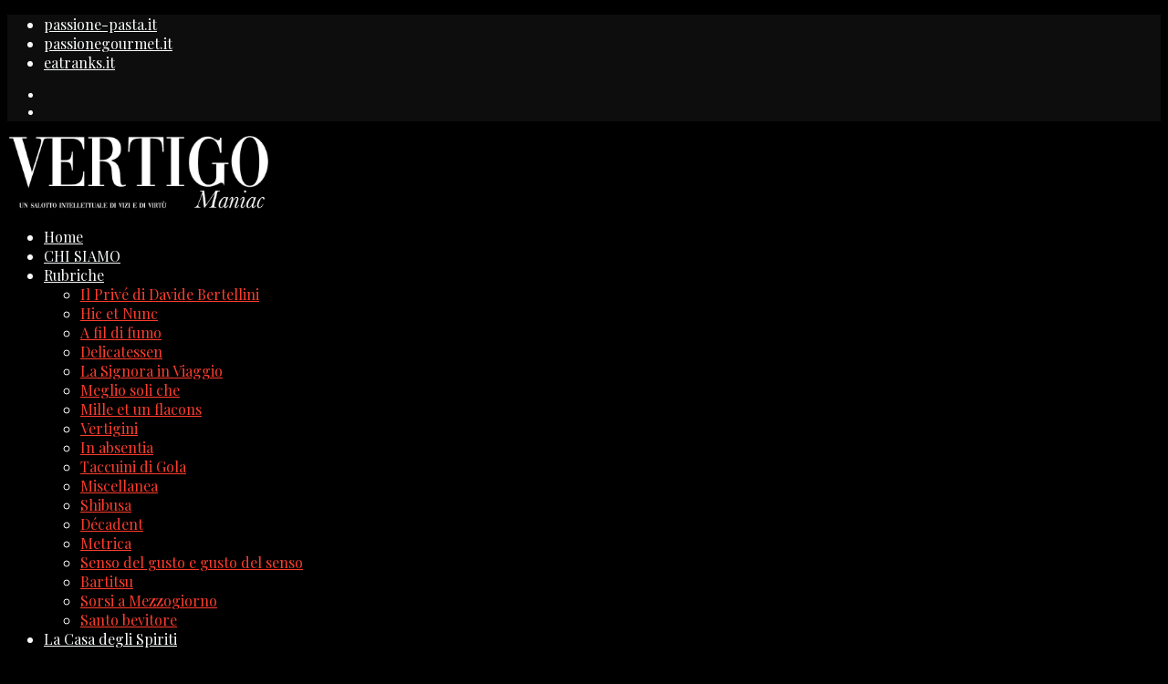

--- FILE ---
content_type: text/html; charset=UTF-8
request_url: https://vertigomagazine.it/tag/honore-des-pres/
body_size: 21243
content:
<!DOCTYPE html>
<html lang="it-IT">
<head>
	<meta charset="UTF-8" />
    
    <meta name="viewport" content="width=device-width, initial-scale=1"/>
    
    <link rel="profile" href="//gmpg.org/xfn/11" />
	
	<link rel="pingback" href="https://vertigomagazine.it/xmlrpc.php">
    
    <!-- Schema meta -->
    
    <script type="application/javascript">var ajaxurl = "https://vertigomagazine.it/wp-admin/admin-ajax.php"</script><meta name='robots' content='index, follow, max-image-preview:large, max-snippet:-1, max-video-preview:-1' />

	<!-- This site is optimized with the Yoast SEO plugin v26.5 - https://yoast.com/wordpress/plugins/seo/ -->
	<title>Honoré des Prés Archivi - VertigoMagazine.it</title>
	<link rel="canonical" href="https://vertigomagazine.it/tag/honore-des-pres/" />
	<meta property="og:locale" content="it_IT" />
	<meta property="og:type" content="article" />
	<meta property="og:title" content="Honoré des Prés Archivi - VertigoMagazine.it" />
	<meta property="og:url" content="https://vertigomagazine.it/tag/honore-des-pres/" />
	<meta property="og:site_name" content="VertigoMagazine.it" />
	<meta name="twitter:card" content="summary_large_image" />
	<script type="application/ld+json" class="yoast-schema-graph">{"@context":"https://schema.org","@graph":[{"@type":"CollectionPage","@id":"https://vertigomagazine.it/tag/honore-des-pres/","url":"https://vertigomagazine.it/tag/honore-des-pres/","name":"Honoré des Prés Archivi - VertigoMagazine.it","isPartOf":{"@id":"https://vertigomagazine.it/#website"},"primaryImageOfPage":{"@id":"https://vertigomagazine.it/tag/honore-des-pres/#primaryimage"},"image":{"@id":"https://vertigomagazine.it/tag/honore-des-pres/#primaryimage"},"thumbnailUrl":"https://vertigomagazine.it/wp-content/uploads/2023/12/MYRIAD-PR-VISUAL-6.jpg","breadcrumb":{"@id":"https://vertigomagazine.it/tag/honore-des-pres/#breadcrumb"},"inLanguage":"it-IT"},{"@type":"ImageObject","inLanguage":"it-IT","@id":"https://vertigomagazine.it/tag/honore-des-pres/#primaryimage","url":"https://vertigomagazine.it/wp-content/uploads/2023/12/MYRIAD-PR-VISUAL-6.jpg","contentUrl":"https://vertigomagazine.it/wp-content/uploads/2023/12/MYRIAD-PR-VISUAL-6.jpg","width":1920,"height":1080},{"@type":"BreadcrumbList","@id":"https://vertigomagazine.it/tag/honore-des-pres/#breadcrumb","itemListElement":[{"@type":"ListItem","position":1,"name":"Home","item":"https://vertigomagazine.it/"},{"@type":"ListItem","position":2,"name":"Honoré des Prés"}]},{"@type":"WebSite","@id":"https://vertigomagazine.it/#website","url":"https://vertigomagazine.it/","name":"VertigoMagazine.it","description":"Un salotto intellettuale di vizi e di virtù","potentialAction":[{"@type":"SearchAction","target":{"@type":"EntryPoint","urlTemplate":"https://vertigomagazine.it/?s={search_term_string}"},"query-input":{"@type":"PropertyValueSpecification","valueRequired":true,"valueName":"search_term_string"}}],"inLanguage":"it-IT"}]}</script>
	<!-- / Yoast SEO plugin. -->


<link rel='dns-prefetch' href='//fonts.googleapis.com' />
<link rel='preconnect' href='https://fonts.gstatic.com' crossorigin />
<link rel="alternate" type="application/rss+xml" title="VertigoMagazine.it &raquo; Feed" href="https://vertigomagazine.it/feed/" />
<link rel="alternate" type="application/rss+xml" title="VertigoMagazine.it &raquo; Feed dei commenti" href="https://vertigomagazine.it/comments/feed/" />
<link rel="alternate" type="application/rss+xml" title="VertigoMagazine.it &raquo; Honoré des Prés Feed del tag" href="https://vertigomagazine.it/tag/honore-des-pres/feed/" />
<style id='wp-img-auto-sizes-contain-inline-css' type='text/css'>
img:is([sizes=auto i],[sizes^="auto," i]){contain-intrinsic-size:3000px 1500px}
/*# sourceURL=wp-img-auto-sizes-contain-inline-css */
</style>
<link rel='alternate stylesheet' id='powerkit-icons-css' href='https://vertigomagazine.it/wp-content/plugins/powerkit/assets/fonts/powerkit-icons.woff?ver=2.9.4' type='text/css' as='font' type='font/wof' crossorigin />
<link rel='stylesheet' id='powerkit-css' href='https://vertigomagazine.it/wp-content/plugins/powerkit/assets/css/powerkit.css?ver=2.9.4' type='text/css' media='all' />
<style id='wp-emoji-styles-inline-css' type='text/css'>

	img.wp-smiley, img.emoji {
		display: inline !important;
		border: none !important;
		box-shadow: none !important;
		height: 1em !important;
		width: 1em !important;
		margin: 0 0.07em !important;
		vertical-align: -0.1em !important;
		background: none !important;
		padding: 0 !important;
	}
/*# sourceURL=wp-emoji-styles-inline-css */
</style>
<link rel='stylesheet' id='wp-block-library-css' href='https://vertigomagazine.it/wp-includes/css/dist/block-library/style.min.css?ver=6.9' type='text/css' media='all' />
<style id='wp-block-image-inline-css' type='text/css'>
.wp-block-image>a,.wp-block-image>figure>a{display:inline-block}.wp-block-image img{box-sizing:border-box;height:auto;max-width:100%;vertical-align:bottom}@media not (prefers-reduced-motion){.wp-block-image img.hide{visibility:hidden}.wp-block-image img.show{animation:show-content-image .4s}}.wp-block-image[style*=border-radius] img,.wp-block-image[style*=border-radius]>a{border-radius:inherit}.wp-block-image.has-custom-border img{box-sizing:border-box}.wp-block-image.aligncenter{text-align:center}.wp-block-image.alignfull>a,.wp-block-image.alignwide>a{width:100%}.wp-block-image.alignfull img,.wp-block-image.alignwide img{height:auto;width:100%}.wp-block-image .aligncenter,.wp-block-image .alignleft,.wp-block-image .alignright,.wp-block-image.aligncenter,.wp-block-image.alignleft,.wp-block-image.alignright{display:table}.wp-block-image .aligncenter>figcaption,.wp-block-image .alignleft>figcaption,.wp-block-image .alignright>figcaption,.wp-block-image.aligncenter>figcaption,.wp-block-image.alignleft>figcaption,.wp-block-image.alignright>figcaption{caption-side:bottom;display:table-caption}.wp-block-image .alignleft{float:left;margin:.5em 1em .5em 0}.wp-block-image .alignright{float:right;margin:.5em 0 .5em 1em}.wp-block-image .aligncenter{margin-left:auto;margin-right:auto}.wp-block-image :where(figcaption){margin-bottom:1em;margin-top:.5em}.wp-block-image.is-style-circle-mask img{border-radius:9999px}@supports ((-webkit-mask-image:none) or (mask-image:none)) or (-webkit-mask-image:none){.wp-block-image.is-style-circle-mask img{border-radius:0;-webkit-mask-image:url('data:image/svg+xml;utf8,<svg viewBox="0 0 100 100" xmlns="http://www.w3.org/2000/svg"><circle cx="50" cy="50" r="50"/></svg>');mask-image:url('data:image/svg+xml;utf8,<svg viewBox="0 0 100 100" xmlns="http://www.w3.org/2000/svg"><circle cx="50" cy="50" r="50"/></svg>');mask-mode:alpha;-webkit-mask-position:center;mask-position:center;-webkit-mask-repeat:no-repeat;mask-repeat:no-repeat;-webkit-mask-size:contain;mask-size:contain}}:root :where(.wp-block-image.is-style-rounded img,.wp-block-image .is-style-rounded img){border-radius:9999px}.wp-block-image figure{margin:0}.wp-lightbox-container{display:flex;flex-direction:column;position:relative}.wp-lightbox-container img{cursor:zoom-in}.wp-lightbox-container img:hover+button{opacity:1}.wp-lightbox-container button{align-items:center;backdrop-filter:blur(16px) saturate(180%);background-color:#5a5a5a40;border:none;border-radius:4px;cursor:zoom-in;display:flex;height:20px;justify-content:center;opacity:0;padding:0;position:absolute;right:16px;text-align:center;top:16px;width:20px;z-index:100}@media not (prefers-reduced-motion){.wp-lightbox-container button{transition:opacity .2s ease}}.wp-lightbox-container button:focus-visible{outline:3px auto #5a5a5a40;outline:3px auto -webkit-focus-ring-color;outline-offset:3px}.wp-lightbox-container button:hover{cursor:pointer;opacity:1}.wp-lightbox-container button:focus{opacity:1}.wp-lightbox-container button:focus,.wp-lightbox-container button:hover,.wp-lightbox-container button:not(:hover):not(:active):not(.has-background){background-color:#5a5a5a40;border:none}.wp-lightbox-overlay{box-sizing:border-box;cursor:zoom-out;height:100vh;left:0;overflow:hidden;position:fixed;top:0;visibility:hidden;width:100%;z-index:100000}.wp-lightbox-overlay .close-button{align-items:center;cursor:pointer;display:flex;justify-content:center;min-height:40px;min-width:40px;padding:0;position:absolute;right:calc(env(safe-area-inset-right) + 16px);top:calc(env(safe-area-inset-top) + 16px);z-index:5000000}.wp-lightbox-overlay .close-button:focus,.wp-lightbox-overlay .close-button:hover,.wp-lightbox-overlay .close-button:not(:hover):not(:active):not(.has-background){background:none;border:none}.wp-lightbox-overlay .lightbox-image-container{height:var(--wp--lightbox-container-height);left:50%;overflow:hidden;position:absolute;top:50%;transform:translate(-50%,-50%);transform-origin:top left;width:var(--wp--lightbox-container-width);z-index:9999999999}.wp-lightbox-overlay .wp-block-image{align-items:center;box-sizing:border-box;display:flex;height:100%;justify-content:center;margin:0;position:relative;transform-origin:0 0;width:100%;z-index:3000000}.wp-lightbox-overlay .wp-block-image img{height:var(--wp--lightbox-image-height);min-height:var(--wp--lightbox-image-height);min-width:var(--wp--lightbox-image-width);width:var(--wp--lightbox-image-width)}.wp-lightbox-overlay .wp-block-image figcaption{display:none}.wp-lightbox-overlay button{background:none;border:none}.wp-lightbox-overlay .scrim{background-color:#fff;height:100%;opacity:.9;position:absolute;width:100%;z-index:2000000}.wp-lightbox-overlay.active{visibility:visible}@media not (prefers-reduced-motion){.wp-lightbox-overlay.active{animation:turn-on-visibility .25s both}.wp-lightbox-overlay.active img{animation:turn-on-visibility .35s both}.wp-lightbox-overlay.show-closing-animation:not(.active){animation:turn-off-visibility .35s both}.wp-lightbox-overlay.show-closing-animation:not(.active) img{animation:turn-off-visibility .25s both}.wp-lightbox-overlay.zoom.active{animation:none;opacity:1;visibility:visible}.wp-lightbox-overlay.zoom.active .lightbox-image-container{animation:lightbox-zoom-in .4s}.wp-lightbox-overlay.zoom.active .lightbox-image-container img{animation:none}.wp-lightbox-overlay.zoom.active .scrim{animation:turn-on-visibility .4s forwards}.wp-lightbox-overlay.zoom.show-closing-animation:not(.active){animation:none}.wp-lightbox-overlay.zoom.show-closing-animation:not(.active) .lightbox-image-container{animation:lightbox-zoom-out .4s}.wp-lightbox-overlay.zoom.show-closing-animation:not(.active) .lightbox-image-container img{animation:none}.wp-lightbox-overlay.zoom.show-closing-animation:not(.active) .scrim{animation:turn-off-visibility .4s forwards}}@keyframes show-content-image{0%{visibility:hidden}99%{visibility:hidden}to{visibility:visible}}@keyframes turn-on-visibility{0%{opacity:0}to{opacity:1}}@keyframes turn-off-visibility{0%{opacity:1;visibility:visible}99%{opacity:0;visibility:visible}to{opacity:0;visibility:hidden}}@keyframes lightbox-zoom-in{0%{transform:translate(calc((-100vw + var(--wp--lightbox-scrollbar-width))/2 + var(--wp--lightbox-initial-left-position)),calc(-50vh + var(--wp--lightbox-initial-top-position))) scale(var(--wp--lightbox-scale))}to{transform:translate(-50%,-50%) scale(1)}}@keyframes lightbox-zoom-out{0%{transform:translate(-50%,-50%) scale(1);visibility:visible}99%{visibility:visible}to{transform:translate(calc((-100vw + var(--wp--lightbox-scrollbar-width))/2 + var(--wp--lightbox-initial-left-position)),calc(-50vh + var(--wp--lightbox-initial-top-position))) scale(var(--wp--lightbox-scale));visibility:hidden}}
/*# sourceURL=https://vertigomagazine.it/wp-includes/blocks/image/style.min.css */
</style>
<style id='global-styles-inline-css' type='text/css'>
:root{--wp--preset--aspect-ratio--square: 1;--wp--preset--aspect-ratio--4-3: 4/3;--wp--preset--aspect-ratio--3-4: 3/4;--wp--preset--aspect-ratio--3-2: 3/2;--wp--preset--aspect-ratio--2-3: 2/3;--wp--preset--aspect-ratio--16-9: 16/9;--wp--preset--aspect-ratio--9-16: 9/16;--wp--preset--color--black: #000000;--wp--preset--color--cyan-bluish-gray: #abb8c3;--wp--preset--color--white: #ffffff;--wp--preset--color--pale-pink: #f78da7;--wp--preset--color--vivid-red: #cf2e2e;--wp--preset--color--luminous-vivid-orange: #ff6900;--wp--preset--color--luminous-vivid-amber: #fcb900;--wp--preset--color--light-green-cyan: #7bdcb5;--wp--preset--color--vivid-green-cyan: #00d084;--wp--preset--color--pale-cyan-blue: #8ed1fc;--wp--preset--color--vivid-cyan-blue: #0693e3;--wp--preset--color--vivid-purple: #9b51e0;--wp--preset--gradient--vivid-cyan-blue-to-vivid-purple: linear-gradient(135deg,rgb(6,147,227) 0%,rgb(155,81,224) 100%);--wp--preset--gradient--light-green-cyan-to-vivid-green-cyan: linear-gradient(135deg,rgb(122,220,180) 0%,rgb(0,208,130) 100%);--wp--preset--gradient--luminous-vivid-amber-to-luminous-vivid-orange: linear-gradient(135deg,rgb(252,185,0) 0%,rgb(255,105,0) 100%);--wp--preset--gradient--luminous-vivid-orange-to-vivid-red: linear-gradient(135deg,rgb(255,105,0) 0%,rgb(207,46,46) 100%);--wp--preset--gradient--very-light-gray-to-cyan-bluish-gray: linear-gradient(135deg,rgb(238,238,238) 0%,rgb(169,184,195) 100%);--wp--preset--gradient--cool-to-warm-spectrum: linear-gradient(135deg,rgb(74,234,220) 0%,rgb(151,120,209) 20%,rgb(207,42,186) 40%,rgb(238,44,130) 60%,rgb(251,105,98) 80%,rgb(254,248,76) 100%);--wp--preset--gradient--blush-light-purple: linear-gradient(135deg,rgb(255,206,236) 0%,rgb(152,150,240) 100%);--wp--preset--gradient--blush-bordeaux: linear-gradient(135deg,rgb(254,205,165) 0%,rgb(254,45,45) 50%,rgb(107,0,62) 100%);--wp--preset--gradient--luminous-dusk: linear-gradient(135deg,rgb(255,203,112) 0%,rgb(199,81,192) 50%,rgb(65,88,208) 100%);--wp--preset--gradient--pale-ocean: linear-gradient(135deg,rgb(255,245,203) 0%,rgb(182,227,212) 50%,rgb(51,167,181) 100%);--wp--preset--gradient--electric-grass: linear-gradient(135deg,rgb(202,248,128) 0%,rgb(113,206,126) 100%);--wp--preset--gradient--midnight: linear-gradient(135deg,rgb(2,3,129) 0%,rgb(40,116,252) 100%);--wp--preset--font-size--small: 13px;--wp--preset--font-size--medium: 20px;--wp--preset--font-size--large: 36px;--wp--preset--font-size--x-large: 42px;--wp--preset--spacing--20: 0.44rem;--wp--preset--spacing--30: 0.67rem;--wp--preset--spacing--40: 1rem;--wp--preset--spacing--50: 1.5rem;--wp--preset--spacing--60: 2.25rem;--wp--preset--spacing--70: 3.38rem;--wp--preset--spacing--80: 5.06rem;--wp--preset--shadow--natural: 6px 6px 9px rgba(0, 0, 0, 0.2);--wp--preset--shadow--deep: 12px 12px 50px rgba(0, 0, 0, 0.4);--wp--preset--shadow--sharp: 6px 6px 0px rgba(0, 0, 0, 0.2);--wp--preset--shadow--outlined: 6px 6px 0px -3px rgb(255, 255, 255), 6px 6px rgb(0, 0, 0);--wp--preset--shadow--crisp: 6px 6px 0px rgb(0, 0, 0);}:where(.is-layout-flex){gap: 0.5em;}:where(.is-layout-grid){gap: 0.5em;}body .is-layout-flex{display: flex;}.is-layout-flex{flex-wrap: wrap;align-items: center;}.is-layout-flex > :is(*, div){margin: 0;}body .is-layout-grid{display: grid;}.is-layout-grid > :is(*, div){margin: 0;}:where(.wp-block-columns.is-layout-flex){gap: 2em;}:where(.wp-block-columns.is-layout-grid){gap: 2em;}:where(.wp-block-post-template.is-layout-flex){gap: 1.25em;}:where(.wp-block-post-template.is-layout-grid){gap: 1.25em;}.has-black-color{color: var(--wp--preset--color--black) !important;}.has-cyan-bluish-gray-color{color: var(--wp--preset--color--cyan-bluish-gray) !important;}.has-white-color{color: var(--wp--preset--color--white) !important;}.has-pale-pink-color{color: var(--wp--preset--color--pale-pink) !important;}.has-vivid-red-color{color: var(--wp--preset--color--vivid-red) !important;}.has-luminous-vivid-orange-color{color: var(--wp--preset--color--luminous-vivid-orange) !important;}.has-luminous-vivid-amber-color{color: var(--wp--preset--color--luminous-vivid-amber) !important;}.has-light-green-cyan-color{color: var(--wp--preset--color--light-green-cyan) !important;}.has-vivid-green-cyan-color{color: var(--wp--preset--color--vivid-green-cyan) !important;}.has-pale-cyan-blue-color{color: var(--wp--preset--color--pale-cyan-blue) !important;}.has-vivid-cyan-blue-color{color: var(--wp--preset--color--vivid-cyan-blue) !important;}.has-vivid-purple-color{color: var(--wp--preset--color--vivid-purple) !important;}.has-black-background-color{background-color: var(--wp--preset--color--black) !important;}.has-cyan-bluish-gray-background-color{background-color: var(--wp--preset--color--cyan-bluish-gray) !important;}.has-white-background-color{background-color: var(--wp--preset--color--white) !important;}.has-pale-pink-background-color{background-color: var(--wp--preset--color--pale-pink) !important;}.has-vivid-red-background-color{background-color: var(--wp--preset--color--vivid-red) !important;}.has-luminous-vivid-orange-background-color{background-color: var(--wp--preset--color--luminous-vivid-orange) !important;}.has-luminous-vivid-amber-background-color{background-color: var(--wp--preset--color--luminous-vivid-amber) !important;}.has-light-green-cyan-background-color{background-color: var(--wp--preset--color--light-green-cyan) !important;}.has-vivid-green-cyan-background-color{background-color: var(--wp--preset--color--vivid-green-cyan) !important;}.has-pale-cyan-blue-background-color{background-color: var(--wp--preset--color--pale-cyan-blue) !important;}.has-vivid-cyan-blue-background-color{background-color: var(--wp--preset--color--vivid-cyan-blue) !important;}.has-vivid-purple-background-color{background-color: var(--wp--preset--color--vivid-purple) !important;}.has-black-border-color{border-color: var(--wp--preset--color--black) !important;}.has-cyan-bluish-gray-border-color{border-color: var(--wp--preset--color--cyan-bluish-gray) !important;}.has-white-border-color{border-color: var(--wp--preset--color--white) !important;}.has-pale-pink-border-color{border-color: var(--wp--preset--color--pale-pink) !important;}.has-vivid-red-border-color{border-color: var(--wp--preset--color--vivid-red) !important;}.has-luminous-vivid-orange-border-color{border-color: var(--wp--preset--color--luminous-vivid-orange) !important;}.has-luminous-vivid-amber-border-color{border-color: var(--wp--preset--color--luminous-vivid-amber) !important;}.has-light-green-cyan-border-color{border-color: var(--wp--preset--color--light-green-cyan) !important;}.has-vivid-green-cyan-border-color{border-color: var(--wp--preset--color--vivid-green-cyan) !important;}.has-pale-cyan-blue-border-color{border-color: var(--wp--preset--color--pale-cyan-blue) !important;}.has-vivid-cyan-blue-border-color{border-color: var(--wp--preset--color--vivid-cyan-blue) !important;}.has-vivid-purple-border-color{border-color: var(--wp--preset--color--vivid-purple) !important;}.has-vivid-cyan-blue-to-vivid-purple-gradient-background{background: var(--wp--preset--gradient--vivid-cyan-blue-to-vivid-purple) !important;}.has-light-green-cyan-to-vivid-green-cyan-gradient-background{background: var(--wp--preset--gradient--light-green-cyan-to-vivid-green-cyan) !important;}.has-luminous-vivid-amber-to-luminous-vivid-orange-gradient-background{background: var(--wp--preset--gradient--luminous-vivid-amber-to-luminous-vivid-orange) !important;}.has-luminous-vivid-orange-to-vivid-red-gradient-background{background: var(--wp--preset--gradient--luminous-vivid-orange-to-vivid-red) !important;}.has-very-light-gray-to-cyan-bluish-gray-gradient-background{background: var(--wp--preset--gradient--very-light-gray-to-cyan-bluish-gray) !important;}.has-cool-to-warm-spectrum-gradient-background{background: var(--wp--preset--gradient--cool-to-warm-spectrum) !important;}.has-blush-light-purple-gradient-background{background: var(--wp--preset--gradient--blush-light-purple) !important;}.has-blush-bordeaux-gradient-background{background: var(--wp--preset--gradient--blush-bordeaux) !important;}.has-luminous-dusk-gradient-background{background: var(--wp--preset--gradient--luminous-dusk) !important;}.has-pale-ocean-gradient-background{background: var(--wp--preset--gradient--pale-ocean) !important;}.has-electric-grass-gradient-background{background: var(--wp--preset--gradient--electric-grass) !important;}.has-midnight-gradient-background{background: var(--wp--preset--gradient--midnight) !important;}.has-small-font-size{font-size: var(--wp--preset--font-size--small) !important;}.has-medium-font-size{font-size: var(--wp--preset--font-size--medium) !important;}.has-large-font-size{font-size: var(--wp--preset--font-size--large) !important;}.has-x-large-font-size{font-size: var(--wp--preset--font-size--x-large) !important;}
/*# sourceURL=global-styles-inline-css */
</style>

<style id='classic-theme-styles-inline-css' type='text/css'>
/*! This file is auto-generated */
.wp-block-button__link{color:#fff;background-color:#32373c;border-radius:9999px;box-shadow:none;text-decoration:none;padding:calc(.667em + 2px) calc(1.333em + 2px);font-size:1.125em}.wp-block-file__button{background:#32373c;color:#fff;text-decoration:none}
/*# sourceURL=/wp-includes/css/classic-themes.min.css */
</style>
<link rel='stylesheet' id='contact-form-7-css' href='https://vertigomagazine.it/wp-content/plugins/contact-form-7/includes/css/styles.css?ver=6.0' type='text/css' media='all' />
<link rel='stylesheet' id='cookie-notice-front-css' href='https://vertigomagazine.it/wp-content/plugins/cookie-notice/css/front.min.css?ver=2.4.18' type='text/css' media='all' />
<link rel='stylesheet' id='dashicons-css' href='https://vertigomagazine.it/wp-includes/css/dashicons.min.css?ver=6.9' type='text/css' media='all' />
<link rel='stylesheet' id='post-views-counter-frontend-css' href='https://vertigomagazine.it/wp-content/plugins/post-views-counter/css/frontend.min.css?ver=1.4.7' type='text/css' media='all' />
<link rel='stylesheet' id='powerkit-author-box-css' href='https://vertigomagazine.it/wp-content/plugins/powerkit/modules/author-box/public/css/public-powerkit-author-box.css?ver=2.9.4' type='text/css' media='all' />
<link rel='stylesheet' id='powerkit-basic-elements-css' href='https://vertigomagazine.it/wp-content/plugins/powerkit/modules/basic-elements/public/css/public-powerkit-basic-elements.css?ver=2.9.4' type='text/css' media='screen' />
<link rel='stylesheet' id='powerkit-content-formatting-css' href='https://vertigomagazine.it/wp-content/plugins/powerkit/modules/content-formatting/public/css/public-powerkit-content-formatting.css?ver=2.9.4' type='text/css' media='all' />
<link rel='stylesheet' id='powerkit-сontributors-css' href='https://vertigomagazine.it/wp-content/plugins/powerkit/modules/contributors/public/css/public-powerkit-contributors.css?ver=2.9.4' type='text/css' media='all' />
<link rel='stylesheet' id='powerkit-facebook-css' href='https://vertigomagazine.it/wp-content/plugins/powerkit/modules/facebook/public/css/public-powerkit-facebook.css?ver=2.9.4' type='text/css' media='all' />
<link rel='stylesheet' id='powerkit-featured-categories-css' href='https://vertigomagazine.it/wp-content/plugins/powerkit/modules/featured-categories/public/css/public-powerkit-featured-categories.css?ver=2.9.4' type='text/css' media='all' />
<link rel='stylesheet' id='powerkit-instagram-css' href='https://vertigomagazine.it/wp-content/plugins/powerkit/modules/instagram/public/css/public-powerkit-instagram.css?ver=2.9.4' type='text/css' media='all' />
<link rel='stylesheet' id='glightbox-css' href='https://vertigomagazine.it/wp-content/plugins/powerkit/modules/lightbox/public/css/glightbox.min.css?ver=2.9.4' type='text/css' media='all' />
<link rel='stylesheet' id='powerkit-lightbox-css' href='https://vertigomagazine.it/wp-content/plugins/powerkit/modules/lightbox/public/css/public-powerkit-lightbox.css?ver=2.9.4' type='text/css' media='all' />
<link rel='stylesheet' id='powerkit-opt-in-forms-css' href='https://vertigomagazine.it/wp-content/plugins/powerkit/modules/opt-in-forms/public/css/public-powerkit-opt-in-forms.css?ver=2.9.4' type='text/css' media='all' />
<link rel='stylesheet' id='powerkit-widget-posts-css' href='https://vertigomagazine.it/wp-content/plugins/powerkit/modules/posts/public/css/public-powerkit-widget-posts.css?ver=2.9.4' type='text/css' media='all' />
<link rel='stylesheet' id='powerkit-share-buttons-css' href='https://vertigomagazine.it/wp-content/plugins/powerkit/modules/share-buttons/public/css/public-powerkit-share-buttons.css?ver=2.9.4' type='text/css' media='all' />
<link rel='stylesheet' id='powerkit-social-links-css' href='https://vertigomagazine.it/wp-content/plugins/powerkit/modules/social-links/public/css/public-powerkit-social-links.css?ver=2.9.4' type='text/css' media='all' />
<link rel='stylesheet' id='powerkit-widget-about-css' href='https://vertigomagazine.it/wp-content/plugins/powerkit/modules/widget-about/public/css/public-powerkit-widget-about.css?ver=2.9.4' type='text/css' media='all' />
<link rel='stylesheet' id='ppress-frontend-css' href='https://vertigomagazine.it/wp-content/plugins/wp-user-avatar/assets/css/frontend.min.css?ver=4.15.18' type='text/css' media='all' />
<link rel='stylesheet' id='ppress-flatpickr-css' href='https://vertigomagazine.it/wp-content/plugins/wp-user-avatar/assets/flatpickr/flatpickr.min.css?ver=4.15.18' type='text/css' media='all' />
<link rel='stylesheet' id='ppress-select2-css' href='https://vertigomagazine.it/wp-content/plugins/wp-user-avatar/assets/select2/select2.min.css?ver=6.9' type='text/css' media='all' />
<link rel='stylesheet' id='bootstrap-css' href='https://vertigomagazine.it/wp-content/themes/doris/css/vendors/bootstrap.css?ver=6.9' type='text/css' media='all' />
<link rel='stylesheet' id='owl-carousel-css' href='https://vertigomagazine.it/wp-content/themes/doris/css/vendors/owl-carousel.css?ver=6.9' type='text/css' media='all' />
<link rel='stylesheet' id='flickity-css' href='https://vertigomagazine.it/wp-content/themes/doris/css/vendors/flickity.css?ver=6.9' type='text/css' media='all' />
<link rel='stylesheet' id='fotorama-css' href='https://vertigomagazine.it/wp-content/themes/doris/css/vendors/fotorama.css?ver=6.9' type='text/css' media='all' />
<link rel='stylesheet' id='magnific-css' href='https://vertigomagazine.it/wp-content/themes/doris/css/vendors/magnific.css?ver=6.9' type='text/css' media='all' />
<link rel='stylesheet' id='perfect-scrollbar-css' href='https://vertigomagazine.it/wp-content/themes/doris/css/vendors/perfect-scrollbar.css?ver=6.9' type='text/css' media='all' />
<link rel='stylesheet' id='doris-style-css' href='https://vertigomagazine.it/wp-content/themes/doris/css/doris-style.css?ver=6.9' type='text/css' media='all' />
<style id='doris-style-inline-css' type='text/css'>
::selection {color: #FFF; background: #F7F9FA;}::-webkit-selection {color: #FFF; background: #F7F9FA;}a, a:hover, a:focus, a:active, .color-primary, .site-title, 
            .doris-featured-module .main-slider .post__cat:before,
            .doris-readmore .button__readmore:hover, .entry-author a:hover, .post-horizontal-a .share-post ul>li:hover i, .author-meta .author__name:hover,
            .post__cat:hover, .doris-post--vertical-list .post-meta-top > div .author__name:hover, .doris-post--vertical-list .datetime-View--socials li a:hover,
            .single-entry .post--single .entry-tags ul li a:hover, .author-box .author-name a:hover, .author-box .social-list li:hover i,
            .error-page h1, .dorisSticky .post__title a:after
            {color: #F7F9FA;}.primary-bg-color, .navigation--main > li > a:before, .post__cat--bg, a.post__cat--bg, .entry-cat--bg, a.entry-cat--bg,
            .doris-block .subscribe-form__inner, .promo-boxes--name, .btn-primary,
            .btn-default:hover, .btn-default.active.focus, .btn-default.active:focus, .btn-default.active:hover, .btn-default:active.focus, .btn-default:active:focus, .btn-default:active:hover, .open>.dropdown-toggle.btn-default.focus, .open>.dropdown-toggle.btn-default:focus, .open>.dropdown-toggle.btn-default:hover,
            .featured-post-stick, .big-post--horizontal .post-meta, .doris-post--vertical-list a.post__cat, .doris-about-me .about-content,
            .post--single a.post__cat, .single-standard h1.post-title:before, .doris-review__inner .post-score, .post--overlay .post-score, .post__thumb .post-score,
            .comment-form .form-submit input[type='submit'], .comment-form .form-submit input[type='submit']:active, .comment-form .form-submit input[type='submit']:focus, .comment-form .form-submit input[type='submit']:hover,
            div.wpforms-container-full .wpforms-form button[type=submit], div.wpforms-container-full .wpforms-form button[type=submit]:hover
            {background-color: #F7F9FA;}.doris-post--vertical .post__title, .small-post-vertical-b .post--vertical__inner .post__title, .doris-post--vertical-list .post__title
            {border-color: #F7F9FA;} .navigation--offcanvas li > a:after
            {border-right-color: #F7F9FA;}
/*# sourceURL=doris-style-inline-css */
</style>
<link rel='stylesheet' id='searchwp-live-search-css' href='https://vertigomagazine.it/wp-content/plugins/searchwp-live-ajax-search/assets/styles/style.css?ver=1.8.3' type='text/css' media='all' />
<style id='searchwp-live-search-inline-css' type='text/css'>
.searchwp-live-search-result .searchwp-live-search-result--title a {
  font-size: 16px;
}
.searchwp-live-search-result .searchwp-live-search-result--price {
  font-size: 14px;
}
.searchwp-live-search-result .searchwp-live-search-result--add-to-cart .button {
  font-size: 14px;
}

/*# sourceURL=searchwp-live-search-inline-css */
</style>
<link rel="preload" as="style" href="https://fonts.googleapis.com/css?family=Rubik:300,400,500,600,700,800,900,300italic,400italic,500italic,600italic,700italic,800italic,900italic%7CPlayfair%20Display:400,500,600,700,800,900,400italic,500italic,600italic,700italic,800italic,900italic&#038;display=swap&#038;ver=1634291333" /><link rel="stylesheet" href="https://fonts.googleapis.com/css?family=Rubik:300,400,500,600,700,800,900,300italic,400italic,500italic,600italic,700italic,800italic,900italic%7CPlayfair%20Display:400,500,600,700,800,900,400italic,500italic,600italic,700italic,800italic,900italic&#038;display=swap&#038;ver=1634291333" media="print" onload="this.media='all'"><noscript><link rel="stylesheet" href="https://fonts.googleapis.com/css?family=Rubik:300,400,500,600,700,800,900,300italic,400italic,500italic,600italic,700italic,800italic,900italic%7CPlayfair%20Display:400,500,600,700,800,900,400italic,500italic,600italic,700italic,800italic,900italic&#038;display=swap&#038;ver=1634291333" /></noscript><script type="text/javascript" src="https://vertigomagazine.it/wp-includes/js/jquery/jquery.min.js?ver=3.7.1" id="jquery-core-js"></script>
<script type="text/javascript" src="https://vertigomagazine.it/wp-includes/js/jquery/jquery-migrate.min.js?ver=3.4.1" id="jquery-migrate-js"></script>
<script type="text/javascript" src="https://vertigomagazine.it/wp-content/plugins/wp-user-avatar/assets/flatpickr/flatpickr.min.js?ver=4.15.18" id="ppress-flatpickr-js"></script>
<script type="text/javascript" src="https://vertigomagazine.it/wp-content/plugins/wp-user-avatar/assets/select2/select2.min.js?ver=4.15.18" id="ppress-select2-js"></script>
<link rel="https://api.w.org/" href="https://vertigomagazine.it/wp-json/" /><link rel="alternate" title="JSON" type="application/json" href="https://vertigomagazine.it/wp-json/wp/v2/tags/1529" /><link rel="EditURI" type="application/rsd+xml" title="RSD" href="https://vertigomagazine.it/xmlrpc.php?rsd" />
<meta name="generator" content="Redux 4.5.0" /><meta name="generator" content="Elementor 3.25.6; features: additional_custom_breakpoints, e_optimized_control_loading; settings: css_print_method-external, google_font-enabled, font_display-auto">
			<style>
				.e-con.e-parent:nth-of-type(n+4):not(.e-lazyloaded):not(.e-no-lazyload),
				.e-con.e-parent:nth-of-type(n+4):not(.e-lazyloaded):not(.e-no-lazyload) * {
					background-image: none !important;
				}
				@media screen and (max-height: 1024px) {
					.e-con.e-parent:nth-of-type(n+3):not(.e-lazyloaded):not(.e-no-lazyload),
					.e-con.e-parent:nth-of-type(n+3):not(.e-lazyloaded):not(.e-no-lazyload) * {
						background-image: none !important;
					}
				}
				@media screen and (max-height: 640px) {
					.e-con.e-parent:nth-of-type(n+2):not(.e-lazyloaded):not(.e-no-lazyload),
					.e-con.e-parent:nth-of-type(n+2):not(.e-lazyloaded):not(.e-no-lazyload) * {
						background-image: none !important;
					}
				}
			</style>
			<link rel="icon" href="https://vertigomagazine.it/wp-content/uploads/2019/12/cropped-v_logo_vertigo_Tavola-disegno-1-scaled-32x32.png" sizes="32x32" />
<link rel="icon" href="https://vertigomagazine.it/wp-content/uploads/2019/12/cropped-v_logo_vertigo_Tavola-disegno-1-scaled-192x192.png" sizes="192x192" />
<link rel="apple-touch-icon" href="https://vertigomagazine.it/wp-content/uploads/2019/12/cropped-v_logo_vertigo_Tavola-disegno-1-scaled-180x180.png" />
<meta name="msapplication-TileImage" content="https://vertigomagazine.it/wp-content/uploads/2019/12/cropped-v_logo_vertigo_Tavola-disegno-1-scaled-270x270.png" />
		<style type="text/css" id="wp-custom-css">
			body {
    color: #f8f9fa;
    background-color: #000000;
}

h1,h2,h3,h4,h5 {
		color: #f8f9fa;
}

.doris-design .site-footer__section {
    background: #EAEAE8;
}
.site-footer__section--flex .site-footer__section-right {
    color: #151715;
}

.doris-design .site-footer__section-center .social-list li a {
    color: #000000;
}


.widget__title .widget__title-text {
    color: #f8f9fa;
}

.post__meta, .entry-meta {
    color: #ccc;
}

.post__title a, .entry-title a {
    color: #f8f9fa;
}

.big-featured-post .post__text {
		color: #f8f9fa;
    background: #333;
    padding-right: 100px;
    padding-bottom: 75px;
}

.navigation-bar--fullwidth {
    background: #000000;
}
.doris-main-nav {
    border-bottom: 1px solid #ccc;
}
.navigation--main > li:hover > a, .navigation--main > li.current-menu-item > a {
    color: #f8f9fa;
}
.navigation--main > li > a {
    color: #f8f9fa;
}
.big-featured-post .post__text {
    background: #000000;
}
.small-featured-posts {
    background: #000000;
}
.small-featured-posts .post-meta .entry-author {
    color: #151715;
}

.doris-post--vertical-list .post__text {
    background: #000000;
}

.doris-post--vertical-list .post-meta-top > div .author__name {
    color: #ccc;
}

.author-box {
    background: #ccc;
}

.doris-readmore .button__readmore {
    color: #ccc;
    /*border-bottom: 1px solid #325534;*/
}
.entry-author__name, a.entry-author__name {
    color: #ccc;
}

.small-featured-posts .post-meta .entry-author {
    color: #ccc;
}

.single-standard .post__head {
    background: #000000;
}

.doris-pagination .doris-pagination__item {
    color: #CCC;
}

.post-horizontal-a .post-text__wrap {
    background: #000000;
    border: 1px solid #ccc;
}

.block-doris-heading h4, .block-doris-heading h2 {
    color: #f8f9fa;
}

.post__excerpt, .entry-excerpt {
    color: #ccc;
}

.post--single h1.post-title {
		color: #f8f9fa;
}

.typography-copy blockquote, .comment-content blockquote {
    color: #999;
}

.top-bar {
    background: #0d0d0d;
}

.widget_recent_entries li > a {
    color: #f8f9fa;
}
.top-bar__nav .navigation > li > a {
    color: #f8f9fa;
}

body {
    color: #f8f9fa;
    background-color: #000000;
}

h1,h2,h3,h4,h5 {
		color: #f8f9fa;
}

.doris-design .site-footer__section {
    background: #EAEAE8;
}
.site-footer__section--flex .site-footer__section-right {
    color: #151715;
}

.doris-design .site-footer__section-center .social-list li a {
    color: #000000;
}


.widget__title .widget__title-text {
    color: #f8f9fa;
}

.post__meta, .entry-meta {
    color: #ccc;
}

.post__title a, .entry-title a {
    color: #f8f9fa;
}

.big-featured-post .post__text {
		color: #f8f9fa;
    background: #333;
    padding-right: 100px;
    padding-bottom: 75px;
}

.navigation-bar--fullwidth {
    background: #000000;
}
.doris-main-nav {
    border-bottom: 1px solid #ccc;
}
.navigation--main > li:hover > a, .navigation--main > li.current-menu-item > a {
    color: #f8f9fa;
}
.navigation--main > li > a {
    color: #f8f9fa;
}
.big-featured-post .post__text {
    background: #000000;
}
.small-featured-posts {
    background: #000000;
}
.small-featured-posts .post-meta .entry-author {
    color: #151715;
}

.doris-post--vertical-list .post__text {
    background: #000000;
}

.doris-post--vertical-list .post-meta-top > div .author__name {
    color: #ccc;
}

.author-box {
    background: #ccc;
}

.doris-readmore .button__readmore {
    color: #ccc;
    /*border-bottom: 1px solid #325534;*/
}
.entry-author__name, a.entry-author__name {
    color: #ccc;
}

.small-featured-posts .post-meta .entry-author {
    color: #ccc;
}

.single-standard .post__head {
    background: #000000;
}

.doris-pagination .doris-pagination__item {
    color: #CCC;
}

.post-horizontal-a .post-text__wrap {
    background: #000000;
    border: 1px solid #ccc;
}

.block-doris-heading h4, .block-doris-heading h2 {
    color: #f8f9fa;
}

.post__excerpt, .entry-excerpt {
    color: #ccc;
}

.post--single h1.post-title {
		color: #f8f9fa;
}

.typography-copy blockquote, .comment-content blockquote {
    color: #999;
}

.top-bar {
    background: #0d0d0d;
}

.widget_recent_entries li > a {
    color: #f8f9fa;
}
.top-bar__nav .navigation > li > a {
    color: #f8f9fa;
}
.featured-post-stick .post__title a {
    color: #000000;
}

.doris-post--vertical .post__text {
    background: #000000;
}

.author-meta .author__name {
    color: #ccc;
}
.meta__item .title {
    color: #ccc;
}
.navigation-bar .header-logo img {
    height: 80px;
}

.meta__item time {
    color: #ccc;
}

.top-bar__nav .navigation > li > a:hover {
    color: #ccc;
}

.featured-post-stick .button__readmore {
    color: #ccc;
}

.doris-readmore .button__readmore {
    border-bottom: 1px solid #ccc;
}
.doris-readmore .button__readmore:before {
    border-left: 4px solid #ccc;
}

a, a:hover, a:focus, a:active, .color-primary, .site-title, .doris-featured-module .main-slider .post__cat:before, .doris-readmore .button__readmore:hover, .entry-author a:hover, .post-horizontal-a .share-post ul>li:hover i, .author-meta .author__name:hover, .post__cat:hover, .doris-post--vertical-list .post-meta-top > div .author__name:hover, .doris-post--vertical-list .datetime-View--socials li a:hover, .single-entry .post--single .entry-tags ul li a:hover, .author-box .author-name a:hover, .author-box .social-list li:hover i, .error-page h1, .dorisSticky .post__title a:after {
    color: #fc3c2d;
}

h6 a{
	color: #ccc;
}

.big-post--horizontal .meta__item time {
    color: #404040;
}

.big-post--horizontal .meta__item .title {
    color: #777;
}

.doris-post--vertical-list a.post__cat {
    color: #000;
}
.doris-pagination .doris-pagination__item-current:before {
    background: #ccc;
}

.post--single a.post__cat {
    color: #333;
		text-transform: none;
}

.post-horizontal-a .post__cat {
    text-transform: none;
}		</style>
		<style id="doris_option-dynamic-css" title="dynamic-css" class="redux-options-output">body{font-family:Rubik,Arial, Helvetica, sans-serif;}.post__title, .entry-title, h1, h2, h3, h4, h5, h6, .h1, .h2, .h3, .h4, .h5, .h6, .text-font-primary, .social-tile__title, .widget_recent_comments .recentcomments > a, .widget_recent_entries li > a, .modal-title.modal-title, .author-box .author-name a, .comment-author, .widget_calendar caption, .widget_categories li>a, .widget_meta ul, .widget_recent_comments .recentcomments>a, .widget_recent_entries li>a, .widget_pages li>a, .mobile-header-btn, 
                                    .author-box .author-name a, .widget__title .widget__title-text, .doris-about-me .about__title, .single-entry .post--single .share, .single-entry .post--single .tags-title,
                                    .widget .entry-author__name, a.entry-author__name, .block-heading__title, .comments-title, .comment-reply-title, .comment-form label{font-family:"Playfair Display",Arial, Helvetica, sans-serif;}.text-font-secondary, .block-heading__subtitle, .widget_nav_menu ul, .typography-copy blockquote, .comment-content blockquote,
                                    .doris-design .site-footer__section-right p, .author-meta p{font-family:Rubik,Arial, Helvetica, sans-serif;}.meta-text, a.meta-text, .meta-font, a.meta-font, .text-font-tertiary, input[type="button"]:not(.btn), input[type="reset"]:not(.btn), input[type="submit"]:not(.btn), .btn, label, .category-tile__name, .page-nav, .post-score, .post-score-hexagon .post-score-value, .post__cat, a.post__cat, .entry-cat, a.entry-cat, .read-more-link, .post__meta, .entry-meta, .entry-author__name, a.entry-author__name, .comments-count-box, .widget__title-text, .social-tile__count, .widget_recent_comments .comment-author-link, .post-sharing__title, .post-sharing--simple .sharing-btn, .entry-action-btn, .entry-tags-title, .post-categories__title, .posts-navigation__label, .comments-title__text, .comments-title .add-comment, .comment-metadata, .comment-metadata a, .comment-reply-link, .countdown__digit, .modal-title, .comment-meta, .comment .reply, .wp-caption, .gallery-caption, .widget-title, .btn, .countdown__digit, .doris-widget-indexed-posts-a .posts-list>li .post__thumb:after, 
                                    .single-standard  .entry-meta, .post--single .entry-meta__bottom-right, .post--single .entry-author__name, .post--single .entry-meta__bottom-left,
                                    .post--single a.post__cat, .post--single .entry-meta__top, .widget-post-horizontal .post__meta .time,
                                    .doris-pagination .doris-pagination__item, .big-post--horizontal-d-style-1 .post__cat, .post-list--horizontal-c .post-meta time,
                                    .button__readmore, .small-featured-posts .post-meta .entry-author,
                                    .doris-post--vertical-list .view, .doris-post--vertical-list .time,
                                    .doris-post--vertical-list a.post__cat, .meta__item time, .meta__item .title, a.doris-cat,
                                    .author-meta .author__name, .post-horizontal-a .share-post ul>li, .post-horizontal-a .share-post span,
                                    .single-entry .post--single .entry-tags{font-family:Rubik,Arial, Helvetica, sans-serif;}.top-bar__nav .navigation > li > a,
                                    .doris-main-nav .navigation--main > li > a,
                                    .navigation--main > li > a,
                                    .navigation .sub-menu, .navigation-bar-btn, .navigation, .menu{font-family:"Playfair Display",Arial, Helvetica, sans-serif;}</style><style id="kirki-inline-styles"></style><style id="wpforms-css-vars-root">
				:root {
					--wpforms-field-border-radius: 3px;
--wpforms-field-border-style: solid;
--wpforms-field-border-size: 1px;
--wpforms-field-background-color: #ffffff;
--wpforms-field-border-color: rgba( 0, 0, 0, 0.25 );
--wpforms-field-border-color-spare: rgba( 0, 0, 0, 0.25 );
--wpforms-field-text-color: rgba( 0, 0, 0, 0.7 );
--wpforms-field-menu-color: #ffffff;
--wpforms-label-color: rgba( 0, 0, 0, 0.85 );
--wpforms-label-sublabel-color: rgba( 0, 0, 0, 0.55 );
--wpforms-label-error-color: #d63637;
--wpforms-button-border-radius: 3px;
--wpforms-button-border-style: none;
--wpforms-button-border-size: 1px;
--wpforms-button-background-color: #066aab;
--wpforms-button-border-color: #066aab;
--wpforms-button-text-color: #ffffff;
--wpforms-page-break-color: #066aab;
--wpforms-background-image: none;
--wpforms-background-position: center center;
--wpforms-background-repeat: no-repeat;
--wpforms-background-size: cover;
--wpforms-background-width: 100px;
--wpforms-background-height: 100px;
--wpforms-background-color: rgba( 0, 0, 0, 0 );
--wpforms-background-url: none;
--wpforms-container-padding: 0px;
--wpforms-container-border-style: none;
--wpforms-container-border-width: 1px;
--wpforms-container-border-color: #000000;
--wpforms-container-border-radius: 3px;
--wpforms-field-size-input-height: 43px;
--wpforms-field-size-input-spacing: 15px;
--wpforms-field-size-font-size: 16px;
--wpforms-field-size-line-height: 19px;
--wpforms-field-size-padding-h: 14px;
--wpforms-field-size-checkbox-size: 16px;
--wpforms-field-size-sublabel-spacing: 5px;
--wpforms-field-size-icon-size: 1;
--wpforms-label-size-font-size: 16px;
--wpforms-label-size-line-height: 19px;
--wpforms-label-size-sublabel-font-size: 14px;
--wpforms-label-size-sublabel-line-height: 17px;
--wpforms-button-size-font-size: 17px;
--wpforms-button-size-height: 41px;
--wpforms-button-size-padding-h: 15px;
--wpforms-button-size-margin-top: 10px;
--wpforms-container-shadow-size-box-shadow: none;

				}
			</style><link rel='stylesheet' id='redux-custom-fonts-css' href='//vertigomagazine.it/wp-content/uploads/redux/custom-fonts/fonts.css?ver=1765296883' type='text/css' media='all' />
</head>
<body class="archive tag tag-honore-des-pres tag-1529 wp-theme-doris cookies-not-set elementor-default elementor-kit-1376">
    <div class="site-wrapper doris-design">
        <header class="site-header">
    <div class="top-bar hidden-xs hidden-sm" >
        <div class="container">
            <div class="top-bar__inner top-bar__inner--flex">
               <div class="top-bar__section">
                  <div class="top-bar__nav">
                    <div id="top-menu" class="menu-top-menu-container"><ul id="menu-top-menu" class="navigation navigation--top"><li id="menu-item-3920" class="menu-item menu-item-type-custom menu-item-object-custom menu-item-3920"><a href="https://passione-pasta.it/">passione-pasta.it</a></li>
<li id="menu-item-3921" class="menu-item menu-item-type-custom menu-item-object-custom menu-item-3921"><a href="https://passionegourmet.it/">passionegourmet.it</a></li>
<li id="menu-item-3922" class="menu-item menu-item-type-custom menu-item-object-custom menu-item-3922"><a href="https://www.eatranks.it/">eatranks.it</a></li>
</ul></div>		
                  </div>
               </div>
               <div class="top-bar__section">
                        					<ul class="social-list social-list--sm list-horizontal">
    						<li><a href="https://facebook.com/106680637500743" target="_blank"><i class="mdicon mdicon-facebook"></i></a></li><li><a href="https://www.instagram.com/vertigomaniac" target="_blank"><i class="mdicon mdicon-instagram"></i></a></li>            						
    					</ul>
                    				</div>
            </div>
        </div>
    </div>    
    
    <div class="doris-main-nav">
      <div class="container">
         <div class="row">
            <nav class="navigation-bar navigation-bar--fullwidth hidden-xs hidden-sm js-sticky-header-holder">
          
                 <div class="navigation-bar__inner ">
                    <div class="header-branding navigation-bar__section">
                       
                          <div class="header-logo ">
                             <a href="https://vertigomagazine.it">
        						<!-- logo open -->
                                                                    <img src="https://vertigomagazine.it/wp-content/uploads/2020/01/logovertigo-01.png" alt="logo" />
                                                                <!-- logo close -->
        					</a>
                          </div>
                      
                    </div>
                    <div class="navigation-wrapper navigation-bar__section js-priority-nav">
                       <div class="header-branding ">
                          <div id="main-menu" class="menu-main-menu-container"><ul id="menu-main-menu" class="navigation navigation--main navigation--inline"><li id="menu-item-3856" class="menu-item menu-item-type-post_type menu-item-object-page menu-item-home menu-item-3856"><a href="https://vertigomagazine.it/" title="						">Home</a></li>
<li id="menu-item-3899" class="menu-item menu-item-type-post_type menu-item-object-page menu-item-3899"><a href="https://vertigomagazine.it/chi-siamo-vertigo-magazine/">CHI SIAMO</a></li>
<li id="menu-item-3900" class="menu-item menu-item-type-custom menu-item-object-custom menu-item-has-children menu-item-3900"><a href="#">Rubriche</a>
<ul class="sub-menu">
	<li id="menu-item-3901" class="menu-item menu-item-type-taxonomy menu-item-object-category menu-item-3901 menu-item-cat-17"><a href="https://vertigomagazine.it/rubriche/il-prive-di-davide-bertellini/">Il Privé di Davide Bertellini</a></li>
	<li id="menu-item-3902" class="menu-item menu-item-type-taxonomy menu-item-object-category menu-item-3902 menu-item-cat-23"><a href="https://vertigomagazine.it/rubriche/hic-et-nunc/">Hic et Nunc</a></li>
	<li id="menu-item-3903" class="menu-item menu-item-type-taxonomy menu-item-object-category menu-item-3903 menu-item-cat-28"><a href="https://vertigomagazine.it/rubriche/a-fil-di-fumo/">A fil di fumo</a></li>
	<li id="menu-item-3904" class="menu-item menu-item-type-taxonomy menu-item-object-category menu-item-3904 menu-item-cat-458"><a href="https://vertigomagazine.it/rubriche/delicatessen/">Delicatessen</a></li>
	<li id="menu-item-3905" class="menu-item menu-item-type-taxonomy menu-item-object-category menu-item-3905 menu-item-cat-127"><a href="https://vertigomagazine.it/rubriche/la-signora-in-viaggio/">La Signora in Viaggio</a></li>
	<li id="menu-item-3906" class="menu-item menu-item-type-taxonomy menu-item-object-category menu-item-3906 menu-item-cat-77"><a href="https://vertigomagazine.it/rubriche/meglio-soli-che-rubrica-vertigo/">Meglio soli che</a></li>
	<li id="menu-item-3907" class="menu-item menu-item-type-taxonomy menu-item-object-category menu-item-3907 menu-item-cat-176"><a href="https://vertigomagazine.it/rubriche/mille-et-un-flacons/">Mille et un flacons</a></li>
	<li id="menu-item-3908" class="menu-item menu-item-type-taxonomy menu-item-object-category menu-item-3908 menu-item-cat-180"><a href="https://vertigomagazine.it/rubriche/vertigini/">Vertigini</a></li>
	<li id="menu-item-3909" class="menu-item menu-item-type-taxonomy menu-item-object-category menu-item-3909 menu-item-cat-26"><a href="https://vertigomagazine.it/rubriche/in-absentia/">In absentia</a></li>
	<li id="menu-item-3910" class="menu-item menu-item-type-taxonomy menu-item-object-category menu-item-3910 menu-item-cat-137"><a href="https://vertigomagazine.it/rubriche/taccuini-di-gola/">Taccuini di Gola</a></li>
	<li id="menu-item-3911" class="menu-item menu-item-type-taxonomy menu-item-object-category menu-item-3911 menu-item-cat-513"><a href="https://vertigomagazine.it/rubriche/miscellanea/">Miscellanea</a></li>
	<li id="menu-item-3912" class="menu-item menu-item-type-taxonomy menu-item-object-category menu-item-3912 menu-item-cat-21"><a href="https://vertigomagazine.it/rubriche/shibusa/">Shibusa</a></li>
	<li id="menu-item-3913" class="menu-item menu-item-type-taxonomy menu-item-object-category menu-item-3913 menu-item-cat-523"><a href="https://vertigomagazine.it/rubriche/decadent/">Décadent</a></li>
	<li id="menu-item-3914" class="menu-item menu-item-type-taxonomy menu-item-object-category menu-item-3914 menu-item-cat-18"><a href="https://vertigomagazine.it/rubriche/metrica/">Metrica</a></li>
	<li id="menu-item-3915" class="menu-item menu-item-type-taxonomy menu-item-object-category menu-item-3915 menu-item-cat-25"><a href="https://vertigomagazine.it/rubriche/senso-del-gusto-e-gusto-del-senso/">Senso del gusto e gusto del senso</a></li>
	<li id="menu-item-3916" class="menu-item menu-item-type-taxonomy menu-item-object-category menu-item-3916 menu-item-cat-219"><a href="https://vertigomagazine.it/rubriche/bartitsu/">Bartitsu</a></li>
	<li id="menu-item-3917" class="menu-item menu-item-type-taxonomy menu-item-object-category menu-item-3917 menu-item-cat-24"><a href="https://vertigomagazine.it/rubriche/sorsi-a-mezzogiorno/">Sorsi a Mezzogiorno</a></li>
	<li id="menu-item-3918" class="menu-item menu-item-type-taxonomy menu-item-object-category menu-item-3918 menu-item-cat-543"><a href="https://vertigomagazine.it/rubriche/santo-bevitore/">Santo bevitore</a></li>
</ul>
</li>
<li id="menu-item-3919" class="menu-item menu-item-type-taxonomy menu-item-object-category menu-item-3919 menu-item-cat-27"><a href="https://vertigomagazine.it/rubriche/la-casa-degli-spiriti/">La Casa degli Spiriti</a></li>
</ul></div>                       </div>
                    </div>
                    <div class="navigation-bar__section">
        				<button type="submit" class="navigation-bar-btn js-search-dropdown-toggle"><i class="mdicon mdicon-search"></i></button>
        			</div>
                 </div>
                 <div id="header-search-dropdown" class="header-search-dropdown is-in-navbar">
	<div class="container">
		<form class="search-form search-form--horizontal" method="get" action="https://vertigomagazine.it/">
			<div class="search-form__input-wrap">
				<input type="text" name="s" class="search-form__input" placeholder="Cerca" value=""/>
			</div>
		</form>
	</div>
</div><!-- .header-search-dropdown -->            </nav>
         </div>
      </div>
   </div>
    
    <!-- Mobile header -->
   <div class="container">
      <div class="row">
         <div id="doris-mobile-header" class="mobile-header  visible-xs visible-sm">
               <div class="mobile-header__inner mobile-header__inner--flex">
                  <div class="header-branding header-branding--mobile mobile-header__section text-left">
                     <div class="header-logo header-logo--mobile flexbox__item text-left">
                        <a href="https://vertigomagazine.it">
                                                
                            <img src="https://vertigomagazine2.kodogroup.it/wp-content/uploads/2021/10/logovertigo-01-nero.png" alt="logo"/>
                                                    
                        </a>
                     </div>
                  </div>
                  <div class="mobile-header__section text-right">
    				<a href="#doris-offcanvas-primary" class="offcanvas-menu-toggle mobile-header-btn js-doris-offcanvas-toggle">
    					<i class="mdicon mdicon-menu mdicon--last hidden-xs"></i><i class="mdicon mdicon-menu visible-xs-inline-block"></i>
    				</a>
                    <button type="submit" class="mobile-header-btn js-search-dropdown-toggle">
    					<i class="mdicon mdicon-search mdicon--last hidden-xs"></i><i class="mdicon mdicon-search visible-xs-inline-block"></i>
    				</button>
                  </div>
               </div>
            </div>
         <!-- Mobile header -->
         <!-- Navigation bar -->
         <!-- Navigation bar -->
      </div>
   </div>

</header><!-- Site header --><div class="site-content">       
        <div class="doris-layout-split doris-block doris-block--fullwidth">
        <div class="container">
            <div class="row">
                <div class="doris-main-col " role="main">
                    <div class="block-heading block-doris-heading">
                        <h2>Tag: Honoré des Prés</h2>   
                        <div class="block-heading__subtitle"><p></p></div>
                    </div>
                    <div id="doris_posts_listing_list-69384af3c8f00" class="doris-block">
                        <div class="posts-list list-space-xl"><div class="post-horizontal-a">            <article class="post post--horizontal post--horizontal-lg ">
                                <div class="post__thumb ">
                    <div class="background-img" style="background-image: url('https://vertigomagazine.it/wp-content/uploads/2023/12/MYRIAD-PR-VISUAL-6-800x600.jpg');"></div>
                    <a href="https://vertigomagazine.it/il-profumo-4-0/" class="link-overlay"></a>
                </div>
                                <div class="post-text__wrap">
                    <div class="post__text">
                       <a class="post__cat cat-176 " href="https://vertigomagazine.it/rubriche/mille-et-un-flacons/">Mille et un flacons</a>                       <h3 class="post__title typescale-2"><a href="https://vertigomagazine.it/il-profumo-4-0/">IL PROFUMO 4.0</a></h3>
                                               <div class="post__excerpt ">
    						<div class="excerpt">La ricerca si sta adoperando, e aiuterà non poco sia i creatori ...</div>    					</div>
                                            </div>
                    <div class="post__readmore doris-readmore clearfix">
                       <a href="https://vertigomagazine.it/il-profumo-4-0/" class="button__readmore"><span class="readmore__text">Leggi tutto</span>
                       </a>
                    </div>
                                        <div class="post-meta">
                       <div class="share-post">
                            <span>Share: </span>
                            <ul class="social-list social-list--md list-horizontal"><li><a onClick="window.open('http://www.facebook.com/sharer.php?u=https%3A%2F%2Fvertigomagazine.it%2Fil-profumo-4-0%2F','Facebook','width=600,height=300,left='+(screen.availWidth/2-300)+',top='+(screen.availHeight/2-150)+''); return false;" href="http://www.facebook.com/sharer.php?u=https%3A%2F%2Fvertigomagazine.it%2Fil-profumo-4-0%2F"><div class="share-item__icon"><i class="mdicon mdicon-facebook " title="Facebook"></i></div></a></li><li><a onClick="window.open('http://twitter.com/share?url=https%3A%2F%2Fvertigomagazine.it%2Fil-profumo-4-0%2F&amp;text=IL%20PROFUMO%204.0','Twitter share','width=600,height=300,left='+(screen.availWidth/2-300)+',top='+(screen.availHeight/2-150)+''); return false;" href="http://twitter.com/share?url=https%3A%2F%2Fvertigomagazine.it%2Fil-profumo-4-0%2F&amp;text=IL%20PROFUMO%204.0"><div class="share-item__icon"><i class="mdicon mdicon-twitter " title="Twitter"></i></div></a></li><li><a href="javascript:void((function()%7Bvar%20e=document.createElement(&apos;script&apos;);e.setAttribute(&apos;type&apos;,&apos;text/javascript&apos;);e.setAttribute(&apos;charset&apos;,&apos;UTF-8&apos;);e.setAttribute(&apos;src&apos;,&apos;http://assets.pinterest.com/js/pinmarklet.js?r=&apos;+Math.random()*99999999);document.body.appendChild(e)%7D)());"><div class="share-item__icon"><i class="mdicon mdicon-pinterest-p " title="Pinterest"></i></div></a></li><li><a onClick="window.open('http://www.linkedin.com/shareArticle?mini=true&amp;url=https%3A%2F%2Fvertigomagazine.it%2Fil-profumo-4-0%2F','Linkedin','width=863,height=500,left='+(screen.availWidth/2-431)+',top='+(screen.availHeight/2-250)+''); return false;" href="http://www.linkedin.com/shareArticle?mini=true&amp;url=https%3A%2F%2Fvertigomagazine.it%2Fil-profumo-4-0%2F"><div class="share-item__icon"><i class="mdicon mdicon-linkedin " title="Linkedin"></i></div></a></li></ul>                       </div>
                    </div>
                                     </div>
            </article>
            </div></div>                        
                    </div><!-- .doris-block -->
                </div><!-- .doris-main-col -->

                <div class="doris-sub-col doris-sub-col--right sidebar js-sticky-sidebar" role="complementary">
                    <div id="bk_widget_posts_list-1" class="widget doris-widget doris--post-list"><div class="doris--post-list__inner">        <div class="widget__title">
    		<h4 class="widget__title-text">Meglio soli che</h4>
    	</div>
        <div class="doris--latest-postwidget-content"><div class="post-list--horizontal-c"><div class="post-list--horizontal__item">            <article class="post post--horizontal post--horizontal-xs">
                 <div class="post__thumb ">
                    <div class="background-img" style="background-image: url('https://vertigomagazine.it/wp-content/uploads/2021/03/4-2.jpg');"></div>
                    <a href="https://vertigomagazine.it/meglio-soli-che-in-un-gruppo-whatsapp-runco-de-onego/" class="link-overlay"></a>
                </div>
                 <div class="post__text">
                    <h3 class="post__title typescale-1"><a href="https://vertigomagazine.it/meglio-soli-che-in-un-gruppo-whatsapp-runco-de-onego/">Meglio soli che in un gruppo Whatsapp: Runco de Onego</a></h3>
    
                    <div class="post__meta"><time class="time published" datetime="2021-03-05T19:43:25+00:00" title="Marzo 5, 2021 at 7:43 pm">5 Marzo 2021</time></div>                 </div>
              </article>
            </div><div class="post-list--horizontal__item">            <article class="post post--horizontal post--horizontal-xs">
                 <div class="post__thumb ">
                    <div class="background-img" style="background-image: url('https://vertigomagazine.it/wp-content/uploads/2020/07/7.jpg');"></div>
                    <a href="https://vertigomagazine.it/meglio-soli-che-accalcati-in-spiaggia-la-malvasia-di-fenech/" class="link-overlay"></a>
                </div>
                 <div class="post__text">
                    <h3 class="post__title typescale-1"><a href="https://vertigomagazine.it/meglio-soli-che-accalcati-in-spiaggia-la-malvasia-di-fenech/">Meglio soli che accalcati in spiaggia: la Malvasia di Fenech</a></h3>
    
                    <div class="post__meta"><time class="time published" datetime="2020-07-25T16:43:20+00:00" title="Luglio 25, 2020 at 4:43 pm">25 Luglio 2020</time></div>                 </div>
              </article>
            </div><div class="post-list--horizontal__item">            <article class="post post--horizontal post--horizontal-xs">
                 <div class="post__thumb ">
                    <div class="background-img" style="background-image: url('https://vertigomagazine.it/wp-content/uploads/2020/03/8.jpeg');"></div>
                    <a href="https://vertigomagazine.it/meglio-soli-che-fuori-casa-ox-a-vita/" class="link-overlay"></a>
                </div>
                 <div class="post__text">
                    <h3 class="post__title typescale-1"><a href="https://vertigomagazine.it/meglio-soli-che-fuori-casa-ox-a-vita/">Meglio soli che fuori casa: OX ‘A Vita</a></h3>
    
                    <div class="post__meta"><time class="time published" datetime="2020-04-03T15:00:00+00:00" title="Aprile 3, 2020 at 3:00 pm">3 Aprile 2020</time></div>                 </div>
              </article>
            </div></div></div>    </div><!-- End Widget Module--></div><div id="bk_widget_posts_list-2" class="widget doris-widget doris--post-list"><div class="doris--post-list__inner">        <div class="widget__title">
    		<h4 class="widget__title-text">Vertigini</h4>
    	</div>
        <div class="doris-widget-posts-list--vertical"><div class="small-post-vertical"><div class="small-post-vertical__item">            <article class="post post--vertical doris-post--vertical-list ">
                				    <div class="post__thumb">
                        <a href="https://vertigomagazine.it/ciao-giampaolo/"><img width="400" height="300" src="https://vertigomagazine.it/wp-content/uploads/2025/02/1738951600434-400x300.jpeg" class="attachment-doris-xs-4_3 size-doris-xs-4_3 wp-post-image" alt="" decoding="async" srcset="https://vertigomagazine.it/wp-content/uploads/2025/02/1738951600434-400x300.jpeg 400w, https://vertigomagazine.it/wp-content/uploads/2025/02/1738951600434-320x240.jpeg 320w, https://vertigomagazine.it/wp-content/uploads/2025/02/1738951600434-300x225.jpeg 300w, https://vertigomagazine.it/wp-content/uploads/2025/02/1738951600434-180x135.jpeg 180w, https://vertigomagazine.it/wp-content/uploads/2025/02/1738951600434-600x450.jpeg 600w, https://vertigomagazine.it/wp-content/uploads/2025/02/1738951600434-800x600.jpeg 800w, https://vertigomagazine.it/wp-content/uploads/2025/02/1738951600434-1200x900.jpeg 1200w, https://vertigomagazine.it/wp-content/uploads/2025/02/1738951600434-1600x1200.jpeg 1600w" sizes="(max-width: 400px) 100vw, 400px" /></a> <!-- close a tag -->                    </div>
                     
                <div class="post__text">
                    <a class="post__cat cat-180 " href="https://vertigomagazine.it/rubriche/vertigini/">Vertigini</a>                   <h3 class="post__title typescale-4"><a href="https://vertigomagazine.it/ciao-giampaolo/">Ciao, Giampaolo</a></h3>
                                                       </div>
            </article>
            </div><div class="small-post-vertical__item">            <article class="post post--vertical doris-post--vertical-list ">
                				    <div class="post__thumb">
                        <a href="https://vertigomagazine.it/la-trappola/"><img width="400" height="300" src="https://vertigomagazine.it/wp-content/uploads/2025/02/Screenshot-2025-02-04-alle-18.27.27-400x300.png" class="attachment-doris-xs-4_3 size-doris-xs-4_3 wp-post-image" alt="" decoding="async" srcset="https://vertigomagazine.it/wp-content/uploads/2025/02/Screenshot-2025-02-04-alle-18.27.27-400x300.png 400w, https://vertigomagazine.it/wp-content/uploads/2025/02/Screenshot-2025-02-04-alle-18.27.27-320x240.png 320w, https://vertigomagazine.it/wp-content/uploads/2025/02/Screenshot-2025-02-04-alle-18.27.27-300x225.png 300w, https://vertigomagazine.it/wp-content/uploads/2025/02/Screenshot-2025-02-04-alle-18.27.27-180x135.png 180w, https://vertigomagazine.it/wp-content/uploads/2025/02/Screenshot-2025-02-04-alle-18.27.27-600x450.png 600w, https://vertigomagazine.it/wp-content/uploads/2025/02/Screenshot-2025-02-04-alle-18.27.27-800x600.png 800w" sizes="(max-width: 400px) 100vw, 400px" /></a> <!-- close a tag -->                    </div>
                     
                <div class="post__text">
                    <a class="post__cat cat-18 " href="https://vertigomagazine.it/rubriche/metrica/">Metrica</a>                   <h3 class="post__title typescale-4"><a href="https://vertigomagazine.it/la-trappola/">La trappola di Paolo Grugni</a></h3>
                                                       </div>
            </article>
            </div><div class="small-post-vertical__item">            <article class="post post--vertical doris-post--vertical-list ">
                				    <div class="post__thumb">
                        <a href="https://vertigomagazine.it/partenza/"><img loading="lazy" width="400" height="300" src="https://vertigomagazine.it/wp-content/uploads/2023/11/red-400x300.png" class="attachment-doris-xs-4_3 size-doris-xs-4_3 wp-post-image" alt="" decoding="async" srcset="https://vertigomagazine.it/wp-content/uploads/2023/11/red-400x300.png 400w, https://vertigomagazine.it/wp-content/uploads/2023/11/red-320x240.png 320w, https://vertigomagazine.it/wp-content/uploads/2023/11/red-300x225.png 300w, https://vertigomagazine.it/wp-content/uploads/2023/11/red-180x135.png 180w, https://vertigomagazine.it/wp-content/uploads/2023/11/red-600x450.png 600w, https://vertigomagazine.it/wp-content/uploads/2023/11/red-800x600.png 800w, https://vertigomagazine.it/wp-content/uploads/2023/11/red-1200x900.png 1200w" sizes="(max-width: 400px) 100vw, 400px" /></a> <!-- close a tag -->                    </div>
                     
                <div class="post__text">
                    <a class="post__cat cat-180 " href="https://vertigomagazine.it/rubriche/vertigini/">Vertigini</a>                   <h3 class="post__title typescale-4"><a href="https://vertigomagazine.it/partenza/">Partenza</a></h3>
                                                       </div>
            </article>
            </div></div></div>    </div><!-- End Widget Module--></div><div id="powerkit_widget_contributors-4" class="widget powerkit_widget_contributors"><div class="widget__title"><h4 class="widget__title-text">Autori</h4></div>		<div class="widget-body">
							<div class="pk-widget-contributors">
												<div class="pk-author-item">
																	<div class="pk-author-avatar">
										<a href="https://vertigomagazine.it/author/alessandra/" rel="author">
											<img data-del="avatar" src='https://vertigomagazine.it/wp-content/uploads/2020/03/IMG_9437-80x80.jpg' class='avatar pp-user-avatar avatar-80 photo ' height='80' width='80'/>										</a>
									</div>
																<div class="pk-author-data">
									
									<h6 class="author-name">
										<a href="https://vertigomagazine.it/author/alessandra/" rel="author">
											Alessandra Vittoria Pegrassi										</a>
									</h6>

																			<div class="author-description pk-color-secondary">
											Andrea G. Pinketts (noto scrittore noir Milanese mio amico di cuore, mio braccio destro e&hellip;										</div>
									
											<div class="pk-author-social-links pk-social-links-wrap pk-social-links-template-template-nav">
			<div class="pk-social-links-items">
										<div class="pk-social-links-item pk-social-links-instagram">
							<a href="https://www.instagram.com/artessenza24/" class="pk-social-links-link" target="_blank" rel="">
								<i class="pk-icon pk-icon-instagram"></i>
															</a>
						</div>
								</div>
		</div>
		
																	</div>
							</div>
													<div class="pk-author-item">
																	<div class="pk-author-avatar">
										<a href="https://vertigomagazine.it/author/alessia-cattarin/" rel="author">
											<img data-del="avatar" src='https://vertigomagazine.it/wp-content/uploads/2019/12/Alessia-Cattarin-80x80.jpg' class='avatar pp-user-avatar avatar-80 photo ' height='80' width='80'/>										</a>
									</div>
																<div class="pk-author-data">
									
									<h6 class="author-name">
										<a href="https://vertigomagazine.it/author/alessia-cattarin/" rel="author">
											Alessia Cattarin										</a>
									</h6>

																			<div class="author-description pk-color-secondary">
											Dicono di me: ironica e auto-ironica, granitica sulle posizioni lavorative e personali, ma&hellip;										</div>
									
									
																	</div>
							</div>
													<div class="pk-author-item">
																	<div class="pk-author-avatar">
										<a href="https://vertigomagazine.it/author/alex-pietrogiacomi/" rel="author">
											<img data-del="avatar" src='https://vertigomagazine.it/wp-content/uploads/2020/04/alex-copia-2-80x80.jpg' class='avatar pp-user-avatar avatar-80 photo ' height='80' width='80'/>										</a>
									</div>
																<div class="pk-author-data">
									
									<h6 class="author-name">
										<a href="https://vertigomagazine.it/author/alex-pietrogiacomi/" rel="author">
											Alex Pietrogiacomi										</a>
									</h6>

																			<div class="author-description pk-color-secondary">
											Giornalista, scrittore, ufficio stampa e consulente editoriale, da anni indaga la bellezza&hellip;										</div>
									
											<div class="pk-author-social-links pk-social-links-wrap pk-social-links-template-template-nav">
			<div class="pk-social-links-items">
										<div class="pk-social-links-item pk-social-links-instagram">
							<a href="https://www.instagram.com/alexpietrogiacomi/" class="pk-social-links-link" target="_blank" rel="">
								<i class="pk-icon pk-icon-instagram"></i>
															</a>
						</div>
								</div>
		</div>
		
																	</div>
							</div>
													<div class="pk-author-item">
																	<div class="pk-author-avatar">
										<a href="https://vertigomagazine.it/author/chiara-agostinelli/" rel="author">
											<img data-del="avatar" src='https://vertigomagazine.it/wp-content/uploads/2020/02/Chiara-Agostinelli-Foto-80x80.png' class='avatar pp-user-avatar avatar-80 photo ' height='80' width='80'/>										</a>
									</div>
																<div class="pk-author-data">
									
									<h6 class="author-name">
										<a href="https://vertigomagazine.it/author/chiara-agostinelli/" rel="author">
											Chiara Agostinelli										</a>
									</h6>

																			<div class="author-description pk-color-secondary">
											Di inclinazione classica, frequenta studi giuridici per necessità. Si occupa di salute&hellip;										</div>
									
									
																	</div>
							</div>
													<div class="pk-author-item">
																	<div class="pk-author-avatar">
										<a href="https://vertigomagazine.it/author/ciro-fontanesi/" rel="author">
											<img data-del="avatar" src='https://vertigomagazine.it/wp-content/uploads/2020/12/Fontanesi-80x80.jpg' class='avatar pp-user-avatar avatar-80 photo ' height='80' width='80'/>										</a>
									</div>
																<div class="pk-author-data">
									
									<h6 class="author-name">
										<a href="https://vertigomagazine.it/author/ciro-fontanesi/" rel="author">
											Ciro Fontanesi										</a>
									</h6>

																			<div class="author-description pk-color-secondary">
											O del TÈologo ErranTe. Ciro Fontanesi, anno del Topo, ingegnere e bevitore per passione.&hellip;										</div>
									
									
																	</div>
							</div>
													<div class="pk-author-item">
																	<div class="pk-author-avatar">
										<a href="https://vertigomagazine.it/author/davide-bertellini/" rel="author">
											<img data-del="avatar" src='https://vertigomagazine.it/wp-content/uploads/2019/12/Davide-Bertellini-80x80.jpg' class='avatar pp-user-avatar avatar-80 photo ' height='80' width='80'/>										</a>
									</div>
																<div class="pk-author-data">
									
									<h6 class="author-name">
										<a href="https://vertigomagazine.it/author/davide-bertellini/" rel="author">
											Davide Bertellini										</a>
									</h6>

																			<div class="author-description pk-color-secondary">
											Folgorato fin dai primi anni dell'adolescenza da un'inarrestabile e sempre crescente&hellip;										</div>
									
											<div class="pk-author-social-links pk-social-links-wrap pk-social-links-template-template-nav">
			<div class="pk-social-links-items">
										<div class="pk-social-links-item pk-social-links-instagram">
							<a href="https://www.instagram.com/davidebertellini/" class="pk-social-links-link" target="_blank" rel="">
								<i class="pk-icon pk-icon-instagram"></i>
															</a>
						</div>
								</div>
		</div>
		
																	</div>
							</div>
													<div class="pk-author-item">
																	<div class="pk-author-avatar">
										<a href="https://vertigomagazine.it/author/fabiano-guatteri/" rel="author">
											<img data-del="avatar" src='https://vertigomagazine.it/wp-content/uploads/2020/09/Fabiano-Guattari-80x80.jpg' class='avatar pp-user-avatar avatar-80 photo ' height='80' width='80'/>										</a>
									</div>
																<div class="pk-author-data">
									
									<h6 class="author-name">
										<a href="https://vertigomagazine.it/author/fabiano-guatteri/" rel="author">
											Fabiano Guatteri										</a>
									</h6>

																			<div class="author-description pk-color-secondary">
											Milanese, laureato in Lettere e Filosofia (vecchio ordinamento), iscritto all’Ordine dei&hellip;										</div>
									
											<div class="pk-author-social-links pk-social-links-wrap pk-social-links-template-template-nav">
			<div class="pk-social-links-items">
										<div class="pk-social-links-item pk-social-links-instagram">
							<a href="https://www.instagram.com/fabianoguatteri/" class="pk-social-links-link" target="_blank" rel="">
								<i class="pk-icon pk-icon-instagram"></i>
															</a>
						</div>
								</div>
		</div>
		
																	</div>
							</div>
													<div class="pk-author-item">
																	<div class="pk-author-avatar">
										<a href="https://vertigomagazine.it/author/giancarlo-saran/" rel="author">
											<img data-del="avatar" src='https://vertigomagazine.it/wp-content/uploads/2020/02/SAR01GS-889x1024-1-80x80.jpg' class='avatar pp-user-avatar avatar-80 photo ' height='80' width='80'/>										</a>
									</div>
																<div class="pk-author-data">
									
									<h6 class="author-name">
										<a href="https://vertigomagazine.it/author/giancarlo-saran/" rel="author">
											Giancarlo Saran										</a>
									</h6>

																			<div class="author-description pk-color-secondary">
											Ha immolato la sua vita professionale al giuramento di Ippocrate, trapano in resta. Per&hellip;										</div>
									
									
																	</div>
							</div>
													<div class="pk-author-item">
																	<div class="pk-author-avatar">
										<a href="https://vertigomagazine.it/author/giuseppe-lefante/" rel="author">
											<img data-del="avatar" src='https://vertigomagazine.it/wp-content/uploads/2019/12/Giuseppe-Elefante-80x80.jpg' class='avatar pp-user-avatar avatar-80 photo ' height='80' width='80'/>										</a>
									</div>
																<div class="pk-author-data">
									
									<h6 class="author-name">
										<a href="https://vertigomagazine.it/author/giuseppe-lefante/" rel="author">
											Giuseppe Elefante										</a>
									</h6>

																			<div class="author-description pk-color-secondary">
											56 anni, Salentino, architetto con una grande passione per il tabacco e i sigari, habanos in&hellip;										</div>
									
											<div class="pk-author-social-links pk-social-links-wrap pk-social-links-template-template-nav">
			<div class="pk-social-links-items">
										<div class="pk-social-links-item pk-social-links-instagram">
							<a href="https://www.instagram.com/vigia1963/" class="pk-social-links-link" target="_blank" rel="">
								<i class="pk-icon pk-icon-instagram"></i>
															</a>
						</div>
								</div>
		</div>
		
																	</div>
							</div>
													<div class="pk-author-item">
																	<div class="pk-author-avatar">
										<a href="https://vertigomagazine.it/author/graziano-nani/" rel="author">
											<img data-del="avatar" src='https://vertigomagazine.it/wp-content/uploads/2019/12/Graziano-Nani-80x80.jpg' class='avatar pp-user-avatar avatar-80 photo ' height='80' width='80'/>										</a>
									</div>
																<div class="pk-author-data">
									
									<h6 class="author-name">
										<a href="https://vertigomagazine.it/author/graziano-nani/" rel="author">
											Graziano Nani										</a>
									</h6>

																			<div class="author-description pk-color-secondary">
											15 anni tra network internazionali come Ogilvy e Publicis, oggi è direttore creativo di&hellip;										</div>
									
											<div class="pk-author-social-links pk-social-links-wrap pk-social-links-template-template-nav">
			<div class="pk-social-links-items">
										<div class="pk-social-links-item pk-social-links-website">
							<a href="https://gutin.it" class="pk-social-links-link" target="_blank" rel="">
								<i class="pk-icon pk-icon-website"></i>
															</a>
						</div>
											<div class="pk-social-links-item pk-social-links-facebook">
							<a href="https://www.facebook.com/graziano.nani?locale=it_IT" class="pk-social-links-link" target="_blank" rel="">
								<i class="pk-icon pk-icon-facebook"></i>
															</a>
						</div>
											<div class="pk-social-links-item pk-social-links-instagram">
							<a href="https://www.instagram.com/hellofawine_/?hl=it" class="pk-social-links-link" target="_blank" rel="">
								<i class="pk-icon pk-icon-instagram"></i>
															</a>
						</div>
								</div>
		</div>
		
																	</div>
							</div>
													<div class="pk-author-item">
																	<div class="pk-author-avatar">
										<a href="https://vertigomagazine.it/author/leila-salimbeni/" rel="author">
											<img data-del="avatar" src='https://vertigomagazine.it/wp-content/uploads/2019/12/Leila-Salimbeni-1-80x80.jpg' class='avatar pp-user-avatar avatar-80 photo ' height='80' width='80'/>										</a>
									</div>
																<div class="pk-author-data">
									
									<h6 class="author-name">
										<a href="https://vertigomagazine.it/author/leila-salimbeni/" rel="author">
											Leila Salimbeni										</a>
									</h6>

																			<div class="author-description pk-color-secondary">
											In famiglia si ritiene essere la reincarnazione del nonno materno, grande appassionato tanto&hellip;										</div>
									
											<div class="pk-author-social-links pk-social-links-wrap pk-social-links-template-template-nav">
			<div class="pk-social-links-items">
										<div class="pk-social-links-item pk-social-links-facebook">
							<a href="https://www.facebook.com/leila.salimbeni" class="pk-social-links-link" target="_blank" rel="">
								<i class="pk-icon pk-icon-facebook"></i>
															</a>
						</div>
											<div class="pk-social-links-item pk-social-links-instagram">
							<a href="https://www.instagram.com/leilasalimbeni/?hl=it" class="pk-social-links-link" target="_blank" rel="">
								<i class="pk-icon pk-icon-instagram"></i>
															</a>
						</div>
								</div>
		</div>
		
																	</div>
							</div>
													<div class="pk-author-item">
																	<div class="pk-author-avatar">
										<a href="https://vertigomagazine.it/author/luca-govoni/" rel="author">
											<img data-del="avatar" src='https://vertigomagazine.it/wp-content/uploads/2019/12/Luca-Govoni-80x80.jpg' class='avatar pp-user-avatar avatar-80 photo ' height='80' width='80'/>										</a>
									</div>
																<div class="pk-author-data">
									
									<h6 class="author-name">
										<a href="https://vertigomagazine.it/author/luca-govoni/" rel="author">
											Luca Govoni										</a>
									</h6>

																			<div class="author-description pk-color-secondary">
											Ha sposato la cucina dopo essersi innamorato delle sue storie meravigliose. Così ne parla,&hellip;										</div>
									
											<div class="pk-author-social-links pk-social-links-wrap pk-social-links-template-template-nav">
			<div class="pk-social-links-items">
										<div class="pk-social-links-item pk-social-links-instagram">
							<a href="https://www.instagram.com/lucagovo/?hl=it" class="pk-social-links-link" target="_blank" rel="">
								<i class="pk-icon pk-icon-instagram"></i>
															</a>
						</div>
								</div>
		</div>
		
																	</div>
							</div>
													<div class="pk-author-item">
																	<div class="pk-author-avatar">
										<a href="https://vertigomagazine.it/author/riccardo-corazza/" rel="author">
											<img data-del="avatar" src='https://vertigomagazine.it/wp-content/uploads/2020/11/Riccardo-Corazza-80x80.jpg' class='avatar pp-user-avatar avatar-80 photo ' height='80' width='80'/>										</a>
									</div>
																<div class="pk-author-data">
									
									<h6 class="author-name">
										<a href="https://vertigomagazine.it/author/riccardo-corazza/" rel="author">
											Riccardo Corazza										</a>
									</h6>

																			<div class="author-description pk-color-secondary">
											Nasce a Bologna nel 1973. Lavorativamente si divide tra la consulenza aziendale e il&hellip;										</div>
									
											<div class="pk-author-social-links pk-social-links-wrap pk-social-links-template-template-nav">
			<div class="pk-social-links-items">
										<div class="pk-social-links-item pk-social-links-facebook">
							<a href="https://www.facebook.com/corazza.riccardo?locale=it_IT" class="pk-social-links-link" target="_blank" rel="">
								<i class="pk-icon pk-icon-facebook"></i>
															</a>
						</div>
											<div class="pk-social-links-item pk-social-links-instagram">
							<a href="https://www.instagram.com/rickygoodstories/" class="pk-social-links-link" target="_blank" rel="">
								<i class="pk-icon pk-icon-instagram"></i>
															</a>
						</div>
								</div>
		</div>
		
																	</div>
							</div>
										</div>
						</div>
	</div><div id="block-2" class="widget widget_block widget_media_image">
<figure class="wp-block-image size-full"><img fetchpriority="high" fetchpriority="high" decoding="async" width="800" height="657" src="https://vertigomagazine.it/wp-content/uploads/2019/12/banner_vertigo_pg.png" alt="" class="wp-image-789" srcset="https://vertigomagazine.it/wp-content/uploads/2019/12/banner_vertigo_pg.png 800w, https://vertigomagazine.it/wp-content/uploads/2019/12/banner_vertigo_pg-320x263.png 320w, https://vertigomagazine.it/wp-content/uploads/2019/12/banner_vertigo_pg-560x460.png 560w" sizes="(max-width: 800px) 100vw, 800px" /></figure>
</div><div id="searchwp_live_search-4" class="widget widget_searchwp_live_search"><div class="widget__title"><h4 class="widget__title-text">Cerca</h4></div>        <form role="search" method="get" class="searchwp-live-search-widget-search-form" action="">
                        <label>
                <span class="screen-reader-text">Search for:</span>
                <input type="search" class="search-field" placeholder="Search for..." value="" name="swpquery" data-swplive="true" data-swpengine="default" data-swpconfig="default" title="Search for..." autocomplete="off">
            </label>
                        <input type="submit" class="search-submit" value="Search">
                    </form>
        		</div>                </div> <!-- .doris-sub-col -->
            </div><!-- .row -->
        </div><!-- .container -->
    </div><!-- .doris-block -->
</div>


	
<footer class="site-footer">
    <div class="site-footer__section site-footer__section--flex site-footer__section--seperated">
       <div class="container">
          <div class="site-footer__section-inner">
             <div class="site-footer__section-left">
                <div class="site-logo">
                    <a href="https://vertigomagazine.it">
                                            
                        <img src="https://vertigomagazine2.kodogroup.it/wp-content/uploads/2021/10/logovertigo-01-nero.png" alt="logo"/>
                                                
                    </a> 
                </div>
             </div>
             <div class="site-footer__section-center text-center">
             				<ul class="social-list social-list--md list-horizontal">
					<li><a href="https://facebook.com/106680637500743" target="_blank"><i class="mdicon mdicon-facebook"></i></a></li><li><a href="https://www.instagram.com/vertigomaniac" target="_blank"><i class="mdicon mdicon-instagram"></i></a></li>            						
				</ul>
                        </div>
             <div class="site-footer__section-right">
                Vertigo Magazine è un sito di proprietà del gruppo Passione Gourmet, una testata giornalistica registrata presso il Tribunale di Milano con n° 173/2017 il 09/06/2017. Iscrizione al ROC n. 30212/2017 del 07/09/2017.
Copyright © 2020 Passione Gourmet, All Rights Reserved             </div>
          </div>
       </div>
    </div>
</footer>
<!-- Off-canvas menu -->
<div id="doris-offcanvas-primary" class="doris-offcanvas js-doris-offcanvas js-perfect-scrollbar">
    <div class="doris-offcanvas__title">
        <h2 class="site-logo">
            <a href="https://vertigomagazine.it">
				<!-- logo open -->
                                    <img src="https://vertigomagazine2.kodogroup.it/wp-content/uploads/2021/10/logovertigo-01-nero.png" alt="logo"/>
    			<!-- logo close -->
                			</a>
        </h2>
        		<ul class="social-list list-horizontal">
					</ul>
        		<a href="#doris-offcanvas-primary" class="doris-offcanvas-close js-doris-offcanvas-close" aria-label="Close"><span aria-hidden="true">&#10005;</span></a>
    </div>
    <div class="doris-offcanvas__section doris-offcanvas__section-navigation">
        <div id="offcanvas-menu-mobile" class="menu-main-menu-container"><ul id="menu-main-menu-1" class="navigation navigation--offcanvas"><li class="menu-item menu-item-type-post_type menu-item-object-page menu-item-home menu-item-3856"><a href="https://vertigomagazine.it/" title="						">Home</a></li>
<li class="menu-item menu-item-type-post_type menu-item-object-page menu-item-3899"><a href="https://vertigomagazine.it/chi-siamo-vertigo-magazine/">CHI SIAMO</a></li>
<li class="menu-item menu-item-type-custom menu-item-object-custom menu-item-has-children menu-item-3900"><a href="#">Rubriche</a>
<ul class="sub-menu">
	<li class="menu-item menu-item-type-taxonomy menu-item-object-category menu-item-3901 menu-item-cat-17"><a href="https://vertigomagazine.it/rubriche/il-prive-di-davide-bertellini/">Il Privé di Davide Bertellini</a></li>
	<li class="menu-item menu-item-type-taxonomy menu-item-object-category menu-item-3902 menu-item-cat-23"><a href="https://vertigomagazine.it/rubriche/hic-et-nunc/">Hic et Nunc</a></li>
	<li class="menu-item menu-item-type-taxonomy menu-item-object-category menu-item-3903 menu-item-cat-28"><a href="https://vertigomagazine.it/rubriche/a-fil-di-fumo/">A fil di fumo</a></li>
	<li class="menu-item menu-item-type-taxonomy menu-item-object-category menu-item-3904 menu-item-cat-458"><a href="https://vertigomagazine.it/rubriche/delicatessen/">Delicatessen</a></li>
	<li class="menu-item menu-item-type-taxonomy menu-item-object-category menu-item-3905 menu-item-cat-127"><a href="https://vertigomagazine.it/rubriche/la-signora-in-viaggio/">La Signora in Viaggio</a></li>
	<li class="menu-item menu-item-type-taxonomy menu-item-object-category menu-item-3906 menu-item-cat-77"><a href="https://vertigomagazine.it/rubriche/meglio-soli-che-rubrica-vertigo/">Meglio soli che</a></li>
	<li class="menu-item menu-item-type-taxonomy menu-item-object-category menu-item-3907 menu-item-cat-176"><a href="https://vertigomagazine.it/rubriche/mille-et-un-flacons/">Mille et un flacons</a></li>
	<li class="menu-item menu-item-type-taxonomy menu-item-object-category menu-item-3908 menu-item-cat-180"><a href="https://vertigomagazine.it/rubriche/vertigini/">Vertigini</a></li>
	<li class="menu-item menu-item-type-taxonomy menu-item-object-category menu-item-3909 menu-item-cat-26"><a href="https://vertigomagazine.it/rubriche/in-absentia/">In absentia</a></li>
	<li class="menu-item menu-item-type-taxonomy menu-item-object-category menu-item-3910 menu-item-cat-137"><a href="https://vertigomagazine.it/rubriche/taccuini-di-gola/">Taccuini di Gola</a></li>
	<li class="menu-item menu-item-type-taxonomy menu-item-object-category menu-item-3911 menu-item-cat-513"><a href="https://vertigomagazine.it/rubriche/miscellanea/">Miscellanea</a></li>
	<li class="menu-item menu-item-type-taxonomy menu-item-object-category menu-item-3912 menu-item-cat-21"><a href="https://vertigomagazine.it/rubriche/shibusa/">Shibusa</a></li>
	<li class="menu-item menu-item-type-taxonomy menu-item-object-category menu-item-3913 menu-item-cat-523"><a href="https://vertigomagazine.it/rubriche/decadent/">Décadent</a></li>
	<li class="menu-item menu-item-type-taxonomy menu-item-object-category menu-item-3914 menu-item-cat-18"><a href="https://vertigomagazine.it/rubriche/metrica/">Metrica</a></li>
	<li class="menu-item menu-item-type-taxonomy menu-item-object-category menu-item-3915 menu-item-cat-25"><a href="https://vertigomagazine.it/rubriche/senso-del-gusto-e-gusto-del-senso/">Senso del gusto e gusto del senso</a></li>
	<li class="menu-item menu-item-type-taxonomy menu-item-object-category menu-item-3916 menu-item-cat-219"><a href="https://vertigomagazine.it/rubriche/bartitsu/">Bartitsu</a></li>
	<li class="menu-item menu-item-type-taxonomy menu-item-object-category menu-item-3917 menu-item-cat-24"><a href="https://vertigomagazine.it/rubriche/sorsi-a-mezzogiorno/">Sorsi a Mezzogiorno</a></li>
	<li class="menu-item menu-item-type-taxonomy menu-item-object-category menu-item-3918 menu-item-cat-543"><a href="https://vertigomagazine.it/rubriche/santo-bevitore/">Santo bevitore</a></li>
</ul>
</li>
<li class="menu-item menu-item-type-taxonomy menu-item-object-category menu-item-3919 menu-item-cat-27"><a href="https://vertigomagazine.it/rubriche/la-casa-degli-spiriti/">La Casa degli Spiriti</a></li>
</ul></div>    </div>

</div>
<!-- Off-canvas menu --><!-- Off-canvas menu -->
<a href="#" class="doris-go-top btn btn-default hidden-xs js-go-top-el"><i class="mdicon mdicon-arrow_upward"></i></a></div><!-- .site-wrapper -->
<script type="speculationrules">
{"prefetch":[{"source":"document","where":{"and":[{"href_matches":"/*"},{"not":{"href_matches":["/wp-*.php","/wp-admin/*","/wp-content/uploads/*","/wp-content/*","/wp-content/plugins/*","/wp-content/themes/doris/*","/*\\?(.+)"]}},{"not":{"selector_matches":"a[rel~=\"nofollow\"]"}},{"not":{"selector_matches":".no-prefetch, .no-prefetch a"}}]},"eagerness":"conservative"}]}
</script>
		<div id="fb-root"></div>
		<script async defer crossorigin="anonymous" src="https://connect.facebook.net/it_IT/sdk.js#xfbml=1&version=v17.0&appId=&autoLogAppEvents=1" nonce="Ci8te34e"></script>
	        <style>
            .searchwp-live-search-results {
                opacity: 0;
                transition: opacity .25s ease-in-out;
                -moz-transition: opacity .25s ease-in-out;
                -webkit-transition: opacity .25s ease-in-out;
                height: 0;
                overflow: hidden;
                z-index: 9999995; /* Exceed SearchWP Modal Search Form overlay. */
                position: absolute;
                display: none;
            }

            .searchwp-live-search-results-showing {
                display: block;
                opacity: 1;
                height: auto;
                overflow: auto;
            }

            .searchwp-live-search-no-results {
                padding: 3em 2em 0;
                text-align: center;
            }

            .searchwp-live-search-no-min-chars:after {
                content: "Continue typing";
                display: block;
                text-align: center;
                padding: 2em 2em 0;
            }
        </style>
                <script>
            var _SEARCHWP_LIVE_AJAX_SEARCH_BLOCKS = true;
            var _SEARCHWP_LIVE_AJAX_SEARCH_ENGINE = 'default';
            var _SEARCHWP_LIVE_AJAX_SEARCH_CONFIG = 'default';
        </script>
        			<script type='text/javascript'>
				const lazyloadRunObserver = () => {
					const lazyloadBackgrounds = document.querySelectorAll( `.e-con.e-parent:not(.e-lazyloaded)` );
					const lazyloadBackgroundObserver = new IntersectionObserver( ( entries ) => {
						entries.forEach( ( entry ) => {
							if ( entry.isIntersecting ) {
								let lazyloadBackground = entry.target;
								if( lazyloadBackground ) {
									lazyloadBackground.classList.add( 'e-lazyloaded' );
								}
								lazyloadBackgroundObserver.unobserve( entry.target );
							}
						});
					}, { rootMargin: '200px 0px 200px 0px' } );
					lazyloadBackgrounds.forEach( ( lazyloadBackground ) => {
						lazyloadBackgroundObserver.observe( lazyloadBackground );
					} );
				};
				const events = [
					'DOMContentLoaded',
					'elementor/lazyload/observe',
				];
				events.forEach( ( event ) => {
					document.addEventListener( event, lazyloadRunObserver );
				} );
			</script>
			<script type="text/javascript" src="https://vertigomagazine.it/wp-includes/js/dist/hooks.min.js?ver=dd5603f07f9220ed27f1" id="wp-hooks-js"></script>
<script type="text/javascript" src="https://vertigomagazine.it/wp-includes/js/dist/i18n.min.js?ver=c26c3dc7bed366793375" id="wp-i18n-js"></script>
<script type="text/javascript" id="wp-i18n-js-after">
/* <![CDATA[ */
wp.i18n.setLocaleData( { 'text direction\u0004ltr': [ 'ltr' ] } );
//# sourceURL=wp-i18n-js-after
/* ]]> */
</script>
<script type="text/javascript" src="https://vertigomagazine.it/wp-content/plugins/contact-form-7/includes/swv/js/index.js?ver=6.0" id="swv-js"></script>
<script type="text/javascript" id="contact-form-7-js-translations">
/* <![CDATA[ */
( function( domain, translations ) {
	var localeData = translations.locale_data[ domain ] || translations.locale_data.messages;
	localeData[""].domain = domain;
	wp.i18n.setLocaleData( localeData, domain );
} )( "contact-form-7", {"translation-revision-date":"2024-11-03 08:32:11+0000","generator":"GlotPress\/4.0.1","domain":"messages","locale_data":{"messages":{"":{"domain":"messages","plural-forms":"nplurals=2; plural=n != 1;","lang":"it"},"This contact form is placed in the wrong place.":["Questo modulo di contatto \u00e8 posizionato nel posto sbagliato."],"Error:":["Errore:"]}},"comment":{"reference":"includes\/js\/index.js"}} );
//# sourceURL=contact-form-7-js-translations
/* ]]> */
</script>
<script type="text/javascript" id="contact-form-7-js-before">
/* <![CDATA[ */
var wpcf7 = {
    "api": {
        "root": "https:\/\/vertigomagazine.it\/wp-json\/",
        "namespace": "contact-form-7\/v1"
    },
    "cached": 1
};
//# sourceURL=contact-form-7-js-before
/* ]]> */
</script>
<script type="text/javascript" src="https://vertigomagazine.it/wp-content/plugins/contact-form-7/includes/js/index.js?ver=6.0" id="contact-form-7-js"></script>
<script type="text/javascript" id="cookie-notice-front-js-before">
/* <![CDATA[ */
var cnArgs = {"ajaxUrl":"https:\/\/vertigomagazine.it\/wp-admin\/admin-ajax.php","nonce":"947305086d","hideEffect":"fade","position":"bottom","onScroll":true,"onScrollOffset":200,"onClick":false,"cookieName":"cookie_notice_accepted","cookieTime":2592000,"cookieTimeRejected":2592000,"globalCookie":false,"redirection":true,"cache":true,"revokeCookies":true,"revokeCookiesOpt":"manual"};

//# sourceURL=cookie-notice-front-js-before
/* ]]> */
</script>
<script type="text/javascript" src="https://vertigomagazine.it/wp-content/plugins/cookie-notice/js/front.min.js?ver=2.4.18" id="cookie-notice-front-js"></script>
<script type="text/javascript" src="https://vertigomagazine.it/wp-content/plugins/powerkit/modules/basic-elements/public/js/public-powerkit-basic-elements.js?ver=4.0.0" id="powerkit-basic-elements-js"></script>
<script type="text/javascript" src="https://vertigomagazine.it/wp-includes/js/imagesloaded.min.js?ver=5.0.0" id="imagesloaded-js"></script>
<script type="text/javascript" src="https://vertigomagazine.it/wp-content/plugins/powerkit/modules/lightbox/public/js/glightbox.min.js?ver=2.9.4" id="glightbox-js"></script>
<script type="text/javascript" id="powerkit-lightbox-js-extra">
/* <![CDATA[ */
var powerkit_lightbox_localize = {"text_previous":"Previous","text_next":"Next","text_close":"Close","text_loading":"Loading","text_counter":"of","single_image_selectors":".entry-content img","gallery_selectors":".wp-block-gallery,.gallery","exclude_selectors":"","zoom_icon":"1"};
//# sourceURL=powerkit-lightbox-js-extra
/* ]]> */
</script>
<script type="text/javascript" src="https://vertigomagazine.it/wp-content/plugins/powerkit/modules/lightbox/public/js/public-powerkit-lightbox.js?ver=2.9.4" id="powerkit-lightbox-js"></script>
<script type="text/javascript" id="powerkit-opt-in-forms-js-extra">
/* <![CDATA[ */
var opt_in = {"ajax_url":"https://vertigomagazine.it/wp-admin/admin-ajax.php","warning_privacy":"Please confirm that you agree with our policies."};
//# sourceURL=powerkit-opt-in-forms-js-extra
/* ]]> */
</script>
<script type="text/javascript" src="https://vertigomagazine.it/wp-content/plugins/powerkit/modules/opt-in-forms/public/js/public-powerkit-opt-in-forms.js?ver=2.9.4" id="powerkit-opt-in-forms-js"></script>
<script type="text/javascript" src="https://vertigomagazine.it/wp-content/plugins/powerkit/modules/share-buttons/public/js/public-powerkit-share-buttons.js?ver=2.9.4" id="powerkit-share-buttons-js"></script>
<script type="text/javascript" id="ppress-frontend-script-js-extra">
/* <![CDATA[ */
var pp_ajax_form = {"ajaxurl":"https://vertigomagazine.it/wp-admin/admin-ajax.php","confirm_delete":"Are you sure?","deleting_text":"Deleting...","deleting_error":"An error occurred. Please try again.","nonce":"a5bce9748d","disable_ajax_form":"false","is_checkout":"0","is_checkout_tax_enabled":"0","is_checkout_autoscroll_enabled":"true"};
//# sourceURL=ppress-frontend-script-js-extra
/* ]]> */
</script>
<script type="text/javascript" src="https://vertigomagazine.it/wp-content/plugins/wp-user-avatar/assets/js/frontend.min.js?ver=4.15.18" id="ppress-frontend-script-js"></script>
<script type="text/javascript" src="https://vertigomagazine.it/wp-includes/js/jquery/ui/core.min.js?ver=1.13.3" id="jquery-ui-core-js"></script>
<script type="text/javascript" src="https://vertigomagazine.it/wp-includes/js/jquery/ui/tabs.min.js?ver=1.13.3" id="jquery-ui-tabs-js"></script>
<script type="text/javascript" src="https://vertigomagazine.it/wp-includes/js/jquery/ui/accordion.min.js?ver=1.13.3" id="jquery-ui-accordion-js"></script>
<script type="text/javascript" src="https://vertigomagazine.it/wp-includes/js/masonry.min.js?ver=4.2.2" id="masonry-js"></script>
<script type="text/javascript" src="https://vertigomagazine.it/wp-includes/js/jquery/jquery.masonry.min.js?ver=3.1.2b" id="jquery-masonry-js"></script>
<script type="text/javascript" src="https://vertigomagazine.it/wp-content/themes/doris/js/vendors/throttle-debounce.min.js?ver=6.9" id="throttle-debounce-js"></script>
<script type="text/javascript" src="https://vertigomagazine.it/wp-content/themes/doris/js/vendors/bootstrap.min.js?ver=6.9" id="bootstrap-js"></script>
<script type="text/javascript" src="https://vertigomagazine.it/wp-content/themes/doris/js/vendors/countdown.min.js?ver=6.9" id="final-countdown-js"></script>
<script type="text/javascript" src="https://vertigomagazine.it/wp-content/themes/doris/js/vendors/flickity.min.js?ver=6.9" id="flickity-js"></script>
<script type="text/javascript" src="https://vertigomagazine.it/wp-content/themes/doris/js/vendors/fotorama.min.js?ver=6.9" id="fotorama-js"></script>
<script type="text/javascript" src="https://vertigomagazine.it/wp-content/themes/doris/js/vendors/magnific-popup.min.js?ver=6.9" id="magnific-popup-js"></script>
<script type="text/javascript" src="https://vertigomagazine.it/wp-content/themes/doris/js/vendors/owl-carousel.min.js?ver=6.9" id="owl-carousel-js"></script>
<script type="text/javascript" src="https://vertigomagazine.it/wp-content/themes/doris/js/vendors/perfect-scrollbar.min.js?ver=6.9" id="perfect-scrollbar-js"></script>
<script type="text/javascript" src="https://vertigomagazine.it/wp-content/themes/doris/js/vendors/theiaStickySidebar.min.js?ver=6.9" id="theiaStickySidebar-js"></script>
<script type="text/javascript" src="https://vertigomagazine.it/wp-content/themes/doris/js/vendors/vticker.min.js?ver=6.9" id="vticker-js"></script>
<script type="text/javascript" src="https://vertigomagazine.it/wp-content/themes/doris/js/vendors/fitvids.js?ver=6.9" id="fitvids-js"></script>
<script type="text/javascript" id="doris-scripts-js-extra">
/* <![CDATA[ */
var ajax_buff = {"query":{"doris_posts_listing_list-69384af3c8f00":{"moduleInfo":{"post_source":"all","post_icon":"enable","iconPosition":"top-right","meta":3,"cat":3,"excerpt":1}}},"doris_security":{"doris_security_code":{"content":"1ff96733cd"}},"tnm_arrows":{"sliderArrows":{"content":{"light-next":"https://vertigomagazine.it/wp-content/themes/doris/images/arrows/light-next-arrow.png","light-prev":"https://vertigomagazine.it/wp-content/themes/doris/images/arrows/light-prev-arrow.png","dark-next":"https://vertigomagazine.it/wp-content/themes/doris/images/arrows/dark-next-arrow.png","dark-prev":"https://vertigomagazine.it/wp-content/themes/doris/images/arrows/dark-prev-arrow.png"}}}};
//# sourceURL=doris-scripts-js-extra
/* ]]> */
</script>
<script type="text/javascript" src="https://vertigomagazine.it/wp-content/themes/doris/js/doris-scripts.js?ver=6.9" id="doris-scripts-js"></script>
<script type="text/javascript" id="swp-live-search-client-js-extra">
/* <![CDATA[ */
var searchwp_live_search_params = [];
searchwp_live_search_params = {"ajaxurl":"https:\/\/vertigomagazine.it\/wp-admin\/admin-ajax.php","origin_id":1529,"config":{"default":{"engine":"default","input":{"delay":300,"min_chars":3},"results":{"position":"bottom","width":"auto","offset":{"x":0,"y":5}},"spinner":{"lines":12,"length":8,"width":3,"radius":8,"scale":1,"corners":1,"color":"#424242","fadeColor":"transparent","speed":1,"rotate":0,"animation":"searchwp-spinner-line-fade-quick","direction":1,"zIndex":2000000000,"className":"spinner","top":"50%","left":"50%","shadow":"0 0 1px transparent","position":"absolute"}}},"msg_no_config_found":"No valid SearchWP Live Search configuration found!","aria_instructions":"When autocomplete results are available use up and down arrows to review and enter to go to the desired page. Touch device users, explore by touch or with swipe gestures."};;
//# sourceURL=swp-live-search-client-js-extra
/* ]]> */
</script>
<script type="text/javascript" src="https://vertigomagazine.it/wp-content/plugins/searchwp-live-ajax-search/assets/javascript/dist/script.min.js?ver=1.8.3" id="swp-live-search-client-js"></script>
<script id="wp-emoji-settings" type="application/json">
{"baseUrl":"https://s.w.org/images/core/emoji/17.0.2/72x72/","ext":".png","svgUrl":"https://s.w.org/images/core/emoji/17.0.2/svg/","svgExt":".svg","source":{"concatemoji":"https://vertigomagazine.it/wp-includes/js/wp-emoji-release.min.js?ver=6.9"}}
</script>
<script type="module">
/* <![CDATA[ */
/*! This file is auto-generated */
const a=JSON.parse(document.getElementById("wp-emoji-settings").textContent),o=(window._wpemojiSettings=a,"wpEmojiSettingsSupports"),s=["flag","emoji"];function i(e){try{var t={supportTests:e,timestamp:(new Date).valueOf()};sessionStorage.setItem(o,JSON.stringify(t))}catch(e){}}function c(e,t,n){e.clearRect(0,0,e.canvas.width,e.canvas.height),e.fillText(t,0,0);t=new Uint32Array(e.getImageData(0,0,e.canvas.width,e.canvas.height).data);e.clearRect(0,0,e.canvas.width,e.canvas.height),e.fillText(n,0,0);const a=new Uint32Array(e.getImageData(0,0,e.canvas.width,e.canvas.height).data);return t.every((e,t)=>e===a[t])}function p(e,t){e.clearRect(0,0,e.canvas.width,e.canvas.height),e.fillText(t,0,0);var n=e.getImageData(16,16,1,1);for(let e=0;e<n.data.length;e++)if(0!==n.data[e])return!1;return!0}function u(e,t,n,a){switch(t){case"flag":return n(e,"\ud83c\udff3\ufe0f\u200d\u26a7\ufe0f","\ud83c\udff3\ufe0f\u200b\u26a7\ufe0f")?!1:!n(e,"\ud83c\udde8\ud83c\uddf6","\ud83c\udde8\u200b\ud83c\uddf6")&&!n(e,"\ud83c\udff4\udb40\udc67\udb40\udc62\udb40\udc65\udb40\udc6e\udb40\udc67\udb40\udc7f","\ud83c\udff4\u200b\udb40\udc67\u200b\udb40\udc62\u200b\udb40\udc65\u200b\udb40\udc6e\u200b\udb40\udc67\u200b\udb40\udc7f");case"emoji":return!a(e,"\ud83e\u1fac8")}return!1}function f(e,t,n,a){let r;const o=(r="undefined"!=typeof WorkerGlobalScope&&self instanceof WorkerGlobalScope?new OffscreenCanvas(300,150):document.createElement("canvas")).getContext("2d",{willReadFrequently:!0}),s=(o.textBaseline="top",o.font="600 32px Arial",{});return e.forEach(e=>{s[e]=t(o,e,n,a)}),s}function r(e){var t=document.createElement("script");t.src=e,t.defer=!0,document.head.appendChild(t)}a.supports={everything:!0,everythingExceptFlag:!0},new Promise(t=>{let n=function(){try{var e=JSON.parse(sessionStorage.getItem(o));if("object"==typeof e&&"number"==typeof e.timestamp&&(new Date).valueOf()<e.timestamp+604800&&"object"==typeof e.supportTests)return e.supportTests}catch(e){}return null}();if(!n){if("undefined"!=typeof Worker&&"undefined"!=typeof OffscreenCanvas&&"undefined"!=typeof URL&&URL.createObjectURL&&"undefined"!=typeof Blob)try{var e="postMessage("+f.toString()+"("+[JSON.stringify(s),u.toString(),c.toString(),p.toString()].join(",")+"));",a=new Blob([e],{type:"text/javascript"});const r=new Worker(URL.createObjectURL(a),{name:"wpTestEmojiSupports"});return void(r.onmessage=e=>{i(n=e.data),r.terminate(),t(n)})}catch(e){}i(n=f(s,u,c,p))}t(n)}).then(e=>{for(const n in e)a.supports[n]=e[n],a.supports.everything=a.supports.everything&&a.supports[n],"flag"!==n&&(a.supports.everythingExceptFlag=a.supports.everythingExceptFlag&&a.supports[n]);var t;a.supports.everythingExceptFlag=a.supports.everythingExceptFlag&&!a.supports.flag,a.supports.everything||((t=a.source||{}).concatemoji?r(t.concatemoji):t.wpemoji&&t.twemoji&&(r(t.twemoji),r(t.wpemoji)))});
//# sourceURL=https://vertigomagazine.it/wp-includes/js/wp-emoji-loader.min.js
/* ]]> */
</script>

		<!-- Cookie Notice plugin v2.4.18 by Hu-manity.co https://hu-manity.co/ -->
		<div id="cookie-notice" role="dialog" class="cookie-notice-hidden cookie-revoke-hidden cn-position-bottom" aria-label="Cookie Notice" style="background-color: rgba(0,0,0,1);"><div class="cookie-notice-container" style="color: #fff"><span id="cn-notice-text" class="cn-text-container">Utilizziamo i cookie per monitorare, in modo anonimo, la tua navigazione ed essere sicuri di fornirti la migliore esperienza sul nostro sito. Se continui la navigazione noi assumiamo che tu ne sia felice. <a href="https://vertigomagazine.it/cookie-policy/" target="_self" id="cn-more-info" class="cn-privacy-policy-link cn-link button-cookie">Cookie Policy</a></span><span id="cn-notice-buttons" class="cn-buttons-container"><a href="#" id="cn-accept-cookie" data-cookie-set="accept" class="cn-set-cookie cn-button cn-button-custom button-cookie" aria-label="Ok">Ok</a><a href="#" id="cn-refuse-cookie" data-cookie-set="refuse" class="cn-set-cookie cn-button cn-button-custom button-cookie" aria-label="Rifiuto">Rifiuto</a></span><span id="cn-close-notice" data-cookie-set="accept" class="cn-close-icon" title="Rifiuto"></span></div>
			<div class="cookie-revoke-container" style="color: #fff"><span id="cn-revoke-buttons" class="cn-buttons-container"><a href="#" class="cn-revoke-cookie cn-button cn-button-custom button-cookie" aria-label="Revoca cookie">Revoca cookie</a></span>
			</div>
		</div>
		<!-- / Cookie Notice plugin -->
</body>
</html>